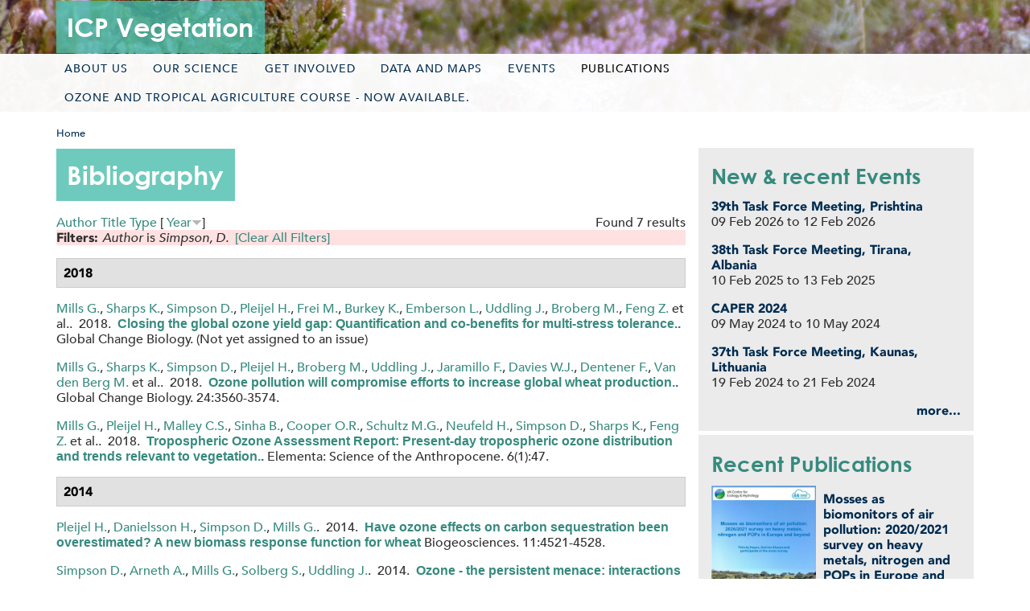

--- FILE ---
content_type: text/html; charset=utf-8
request_url: https://icpvegetation.ceh.ac.uk/biblio?f%5Bauthor%5D=117&s=year&o=desc
body_size: 11603
content:
<!DOCTYPE html>

<head>
    <meta charset="utf-8" />
<link href="https://icpvegetation.ceh.ac.uk/sites/all/themes/ceh/images/iphone-retina-120x120.png" rel="apple-touch-icon" sizes="120x120" />
<link href="https://icpvegetation.ceh.ac.uk/sites/all/themes/ceh/images/ipad-retina-152x152.png" rel="apple-touch-icon" sizes="152x152" />
<link href="https://icpvegetation.ceh.ac.uk/sites/all/themes/ceh/images/ipad-standard-76x76.png" rel="apple-touch-icon" sizes="76x76" />
<link href="https://icpvegetation.ceh.ac.uk/sites/all/themes/ceh/images/default-60x60.png" rel="apple-touch-icon" />
<link href="https://icpvegetation.ceh.ac.uk/sites/all/themes/ceh/images/default-60x60.png" rel="shortcut icon" />
<meta name="Generator" content="Drupal 7 (http://drupal.org)" />
<link rel="shortcut icon" href="https://icpvegetation.ceh.ac.uk/sites/default/files/favicon_0.ico" type="image/vnd.microsoft.icon" />
<!--[if lt IE 8]><script src="https://icpvegetation.ceh.ac.uk/sites/all/themes/ceh/scripts/ie_search_placeholder.js" />
</script><![endif]--><meta name="viewport" content="width=device-width, initial-scale=1.0, user-scalable=yes" />
<meta name="MobileOptimized" content="width" />
<meta name="HandheldFriendly" content="1" />
<meta name="apple-mobile-web-app-capable" content="yes" />

    <meta name="robots" content="index, follow">
    <meta name="description" content="">

    <link rel="icon" sizes="192x192" href="/sites/all/themes/ceh/images/fav-logo192.png">

    <link rel="apple-touch-icon" href="/sites/all/themes/ceh/images/fav-logo34.png" />
    <link rel="apple-touch-icon" sizes="76x76" href="fav-logo76.png">
    <link rel="apple-touch-icon" sizes="120x120" href="/sites/all/themes/ceh/images/fav-logo120.png">
    <link rel="apple-touch-icon" sizes="152x152" href="/sites/all/themes/ceh/images/fav-logo152.png">

<!-- // twitter:cards - can be used in conjunction with og meta tags // -->
    <meta name="twitter:card" content="summary">
    <meta name="twitter:site" content="@CEHScienceNews">
    <meta name="twitter:creator" content="@CEHScienceNews">

    <title>Bibliography | ICP Vegetation</title>

    <link type="text/css" rel="stylesheet" href="https://icpvegetation.ceh.ac.uk/sites/default/files/css/css_xE-rWrJf-fncB6ztZfd2huxqgxu4WO-qwma6Xer30m4.css" media="all" />
<link type="text/css" rel="stylesheet" href="https://icpvegetation.ceh.ac.uk/sites/default/files/css/css_AjIzxAUeugzid_wZHKwPYH0Y26c-5ZZbttMIxS9nhw0.css" media="all" />
<link type="text/css" rel="stylesheet" href="https://icpvegetation.ceh.ac.uk/sites/default/files/css/css_txxkCuqcenCBfaaAlilBOBAx4MjUuKuz6Ok5kZAwc-8.css" media="all" />
<link type="text/css" rel="stylesheet" href="https://icpvegetation.ceh.ac.uk/sites/default/files/css/css_Td87Z1b0EClTh_IdRfuHvFzObsFeCIgN8h6AfTLFb6A.css" media="screen" />
<link type="text/css" rel="stylesheet" href="https://icpvegetation.ceh.ac.uk/sites/default/files/css/css_yMpRlA0e-HyebQtOE-lkxtrA5gNFa8qJtpZy9Texkro.css" media="all" />
<link type="text/css" rel="stylesheet" href="https://icpvegetation.ceh.ac.uk/sites/default/files/css/css_-VEYDlLQXmiivwoC8nKhPiBN6H7L3Gyd1DLccR9S-Fs.css" media="only screen" />
<link type="text/css" rel="stylesheet" href="https://icpvegetation.ceh.ac.uk/sites/default/files/css/css_wEPVrHA3FYwtLTgMvCWIbSVCF7Mfcp468nyOJyh5RBQ.css" media="screen" />
<link type="text/css" rel="stylesheet" href="https://icpvegetation.ceh.ac.uk/sites/default/files/css/css_PfVcI3m-0_JgDIk7p9vK4aicXw0kqHYlepHyZ3SBHJA.css" media="all" />
<link type="text/css" rel="stylesheet" href="https://icpvegetation.ceh.ac.uk/sites/default/files/css/css_mb1YZ8hvJOeVQFGwHrYWTEHxJMXeyuyzjVv1kjLkXfc.css" media="only screen" />
<link type="text/css" rel="stylesheet" href="https://icpvegetation.ceh.ac.uk/sites/default/files/css/css_8Kwy1C2tcJyqhfiAnJ8OqWfv4w-cBdS_0FJwDhNiKXk.css" media="screen" />

<!--[if lt IE 8]>
<link type="text/css" rel="stylesheet" href="https://icpvegetation.ceh.ac.uk/sites/default/files/css/css_reur1-RX9x2uqDVEJYGn_wdONfl7b1-HQiSiY8o5w3U.css" media="screen" />
<![endif]-->

<!--[if (lt IE 9)&(!IEMobile 7)]>
<link type="text/css" rel="stylesheet" href="https://icpvegetation.ceh.ac.uk/sites/default/files/css/css_eUKo0O-RTKIP-hZJq_apWFV27zo0gTZqyJYlsnh6nTQ.css" media="screen" />
<![endif]-->

<!--[if (gt IE 8)]>
<link type="text/css" rel="stylesheet" href="https://icpvegetation.ceh.ac.uk/sites/default/files/css/css_E9qKhwIE-Sd-ZEX5Q09rsi-ZjLE9GetRq0rRpojtPYE.css" media="screen" />
<![endif]-->
    <script type="text/javascript" src="https://icpvegetation.ceh.ac.uk/sites/default/files/js/js_Pt6OpwTd6jcHLRIjrE-eSPLWMxWDkcyYrPTIrXDSON0.js"></script>
<script type="text/javascript">
<!--//--><![CDATA[//><!--
document.createElement( "picture" );
//--><!]]>
</script>
<script type="text/javascript" src="https://icpvegetation.ceh.ac.uk/sites/default/files/js/js_R9UbiVw2xuTUI0GZoaqMDOdX0lrZtgX-ono8RVOUEVc.js"></script>
<script type="text/javascript" src="https://icpvegetation.ceh.ac.uk/sites/default/files/js/js_70-nJzOQIrJSbNcK4Sn5KpkjPPljkl93SzkB5-v5Nao.js"></script>
<script type="text/javascript" src="https://www.googletagmanager.com/gtag/js?id=G-C7VFK7X4ZS"></script>
<script type="text/javascript">
<!--//--><![CDATA[//><!--
window.dataLayer = window.dataLayer || [];function gtag(){dataLayer.push(arguments)};gtag("js", new Date());gtag("set", "developer_id.dMDhkMT", true);gtag("config", "G-C7VFK7X4ZS", {"groups":"default","anonymize_ip":true});
//--><!]]>
</script>
<script type="text/javascript" src="https://icpvegetation.ceh.ac.uk/sites/default/files/js/js_E7Z73-FQofGCzzB2NSN8d4UyAI2dVpkhWETgNXmOJoc.js"></script>
<script type="text/javascript" src="https://icpvegetation.ceh.ac.uk/sites/default/files/js/js_GG8Np2K8P8ML21uNHvS6_LDp3zmcTTO2tfaVRup4RkY.js"></script>
<script type="text/javascript" src="https://icpvegetation.ceh.ac.uk/sites/default/files/js/js_XmvUu_ZnQcG07GKj5KpNBDEIOYoZOKv33WULuVNe7RY.js"></script>
<script type="text/javascript">
<!--//--><![CDATA[//><!--
jQuery.extend(Drupal.settings, {"basePath":"\/","pathPrefix":"","setHasJsCookie":0,"ajaxPageState":{"theme":"ceh","theme_token":"GK843XPv14ktJ0zwAGEmzBA0xXgZYNmXD2uBLtc6nog","js":{"sites\/all\/modules\/picture\/picturefill2\/picturefill.min.js":1,"sites\/all\/modules\/picture\/picture.min.js":1,"sites\/all\/modules\/flexslider\/assets\/js\/flexslider.load.js":1,"sites\/all\/modules\/jquery_update\/replace\/jquery\/1.12\/jquery.min.js":1,"misc\/jquery-extend-3.4.0.js":1,"misc\/jquery-html-prefilter-3.5.0-backport.js":1,"misc\/jquery.once.js":1,"misc\/drupal.js":1,"sites\/all\/modules\/jquery_update\/js\/jquery_browser.js":1,"0":1,"sites\/all\/modules\/admin_menu\/admin_devel\/admin_devel.js":1,"sites\/all\/libraries\/flexslider\/jquery.flexslider.js":1,"sites\/all\/modules\/google_analytics\/googleanalytics.js":1,"https:\/\/www.googletagmanager.com\/gtag\/js?id=G-C7VFK7X4ZS":1,"1":1,"sites\/all\/libraries\/superfish\/sfsmallscreen.js":1,"sites\/all\/libraries\/superfish\/jquery.hoverIntent.minified.js":1,"sites\/all\/libraries\/superfish\/sftouchscreen.js":1,"sites\/all\/libraries\/superfish\/supposition.js":1,"sites\/all\/libraries\/superfish\/superfish.js":1,"sites\/all\/modules\/superfish\/superfish.js":1,"sites\/all\/themes\/ceh\/scripts\/main.js":1,"sites\/all\/themes\/adaptivetheme\/at_core\/scripts\/outside-events.js":1,"sites\/all\/themes\/adaptivetheme\/at_core\/scripts\/menu-toggle.js":1},"css":{"modules\/system\/system.base.css":1,"modules\/system\/system.menus.css":1,"modules\/system\/system.messages.css":1,"modules\/system\/system.theme.css":1,"sites\/all\/modules\/date\/date_repeat_field\/date_repeat_field.css":1,"modules\/field\/theme\/field.css":1,"modules\/node\/node.css":1,"sites\/all\/modules\/picture\/picture_wysiwyg.css":1,"modules\/user\/user.css":1,"sites\/all\/modules\/views\/css\/views.css":1,"sites\/all\/modules\/ctools\/css\/ctools.css":1,"sites\/all\/modules\/biblio\/biblio.css":1,"sites\/all\/modules\/flexslider\/assets\/css\/flexslider_img.css":1,"sites\/all\/libraries\/flexslider\/flexslider.css":1,"sites\/all\/libraries\/superfish\/css\/superfish.css":1,"sites\/all\/libraries\/superfish\/css\/superfish-smallscreen.css":1,"sites\/all\/themes\/adaptivetheme\/at_core\/css\/at.settings.style.headings.css":1,"sites\/all\/themes\/adaptivetheme\/at_core\/css\/at.settings.style.image.css":1,"sites\/all\/themes\/adaptivetheme\/at_core\/css\/at.settings.style.floatblocks.css":1,"sites\/all\/themes\/adaptivetheme\/at_core\/css\/at.layout.css":1,"sites\/all\/themes\/ceh\/css\/global.base.css":1,"sites\/all\/themes\/ceh\/css\/global.styles.css":1,"sites\/all\/themes\/ceh\/css\/providefeedback.css":1,"sites\/all\/themes\/ceh\/color\/colors.css":1,"public:\/\/adaptivetheme\/ceh_files\/ceh.responsive.layout.css":1,"public:\/\/adaptivetheme\/ceh_files\/ceh.fonts.css":1,"public:\/\/adaptivetheme\/ceh_files\/ceh.menutoggle.css":1,"public:\/\/adaptivetheme\/ceh_files\/ceh.responsive.styles.css":1,"public:\/\/adaptivetheme\/ceh_files\/ceh.custom.css":1,"public:\/\/adaptivetheme\/ceh_files\/ceh.lt-ie8.layout.css":1,"sites\/all\/themes\/ceh\/css\/lt-ie9.css":1,"sites\/all\/themes\/ceh\/css\/gt-ie8.css":1}},"flexslider":{"optionsets":{"default":{"namespace":"flex-","selector":".slides \u003E li","easing":"swing","direction":"horizontal","reverse":false,"smoothHeight":false,"startAt":0,"animationSpeed":600,"initDelay":0,"useCSS":true,"touch":true,"video":false,"keyboard":true,"multipleKeyboard":false,"mousewheel":false,"controlsContainer":".flex-control-nav-container","sync":"","asNavFor":"","itemWidth":0,"itemMargin":0,"minItems":0,"maxItems":0,"move":0,"animation":"fade","slideshow":true,"slideshowSpeed":7000,"directionNav":true,"controlNav":true,"prevText":"Previous","nextText":"Next","pausePlay":false,"pauseText":"Pause","playText":"Play","randomize":false,"thumbCaptions":false,"thumbCaptionsBoth":false,"animationLoop":true,"pauseOnAction":true,"pauseOnHover":false,"manualControls":""}},"instances":{"reportslide":"default"}},"googleanalytics":{"account":["G-C7VFK7X4ZS"],"trackOutbound":1,"trackMailto":1,"trackDownload":1,"trackDownloadExtensions":"7z|aac|arc|arj|asf|asx|avi|bin|csv|doc(x|m)?|dot(x|m)?|exe|flv|gif|gz|gzip|hqx|jar|jpe?g|js|mp(2|3|4|e?g)|mov(ie)?|msi|msp|pdf|phps|png|ppt(x|m)?|pot(x|m)?|pps(x|m)?|ppam|sld(x|m)?|thmx|qtm?|ra(m|r)?|sea|sit|tar|tgz|torrent|txt|wav|wma|wmv|wpd|xls(x|m|b)?|xlt(x|m)|xlam|xml|z|zip"},"superfish":[{"id":"1","sf":{"delay":"600","animation":{"opacity":"show"},"speed":0,"autoArrows":false,"dropShadows":false,"disableHI":true},"plugins":{"smallscreen":{"mode":"window_width","breakpoint":480,"breakpointUnit":"px","title":"Main menu"},"supposition":true}},{"id":"2","sf":{"animation":{"opacity":"show"},"speed":"fast","autoArrows":false,"dropShadows":false},"plugins":{"touchscreen":{"mode":"useragent_predefined"},"supposition":true}}],"adaptivetheme":{"ceh":{"layout_settings":{"bigscreen":"three-col-grail","tablet_landscape":"three-col-grail","tablet_portrait":"one-col-vert","smalltouch_landscape":"one-col-vert","smalltouch_portrait":"one-col-stack"},"media_query_settings":{"bigscreen":"only screen and (min-width:1025px)","tablet_landscape":"only screen and (min-width:769px) and (max-width:1160px)","tablet_portrait":"only screen and (min-width:581px) and (max-width:768px)","smalltouch_landscape":"only screen and (min-width:321px) and (max-width:580px)","smalltouch_portrait":"only screen and (max-width:320px)"},"menu_toggle_settings":{"menu_toggle_tablet_portrait":"true","menu_toggle_tablet_landscape":"false"}}}});
//--><!]]>
</script>
    <!--[if lt IE 9]>
<script src="https://icpvegetation.ceh.ac.uk/sites/all/themes/adaptivetheme/at_core/scripts/html5.js?svlasu"></script>
<script src="https://icpvegetation.ceh.ac.uk/sites/all/themes/adaptivetheme/at_core/scripts/respond.js?svlasu"></script>
<![endif]-->
</head>

<!--[if lt IE 7]><html class="lt-ie9 lt-ie8 lt-ie7" lang="en" dir="ltr"><![endif]-->
<!--[if IE 7]><html class="lt-ie9 lt-ie8" lang="en" dir="ltr"><![endif]-->
<!--[if IE 8]><html class="lt-ie9" lang="en" dir="ltr"><![endif]-->
<!--[if gt IE 8]><!--><html lang="en" dir="ltr"><!--<![endif]-->

<body class="html not-front not-logged-in one-sidebar sidebar-second page-biblio atr-7.x-3.x atv-7.x-3.2 site-name-icp-vegetation section-biblio color-scheme-custom ceh     ">
  <div id="skip-link" class="nocontent">
    <a href="#main-content" class="element-invisible element-focusable">Skip to main content</a>
  </div>
    <div id="page-wrapper">
  <div id="page" class="page snc-n snw-b sna-l sns-n ssc-n ssw-b ssa-l sss-n btc-n btw-b bta-l bts-n ntc-n ntw-b nta-l nts-n ctc-n ctw-b cta-l cts-n ptc-n ptw-b pta-l pts-n at-mt">
        <header id="header" class="clearfix" role="banner" style="background-image: url('https://icpvegetation.ceh.ac.uk/sites/default/files/banner.jpg');">
                  <!-- !Branding -->
        <div id="branding" class="branding-elements clearfix container">

          
            <!-- !Site name and Slogan -->
            <div class="h-group" id="name-and-slogan">

                              <h1 id="site-name"><a href="/" title="Home page">ICP Vegetation</a></h1>
              
              
            </div>
          
        </div>

                    <div id="menu-bar" class="nav clearfix"><span class="menu-btn"><span class="fa fa-bars"></span> menu</span><nav id="block-superfish-1" class="block block-superfish no-title menu-wrapper menu-bar-wrapper clearfix odd first last block-count-1 block-region-menu-bar block-1" >  
  
  <ul  id="superfish-1" class="menu sf-menu sf-main-menu sf-horizontal sf-style-none top-menu"><li id="menu-635-1" class="sf-depth-1 menuparent"><a href="/about-us" class="sf-depth-1 menuparent">About us</a><ul><li id="menu-922-1" class="sf-depth-2 sf-no-children"><a href="/about-us/aims" class="sf-depth-2">Aims</a></li><li id="menu-923-1" class="sf-depth-2 sf-no-children"><a href="/about-us/coordination" class="sf-depth-2">Coordination</a></li><li id="menu-924-1" class="sf-depth-2 sf-no-children"><a href="/about-us/participation" class="sf-depth-2">Participation</a></li></ul></li><li id="menu-636-1" class="sf-depth-1 menuparent"><a href="/our-science" class="sf-depth-1 menuparent">Our science</a><ul><li id="menu-655-1" class="sf-depth-2 sf-no-children"><a href="/our-science/ozone" class="sf-depth-2">Ozone</a></li><li id="menu-656-1" class="sf-depth-2 sf-no-children"><a href="/our-science/heavy-metals" class="sf-depth-2">Heavy Metals</a></li><li id="menu-657-1" class="sf-depth-2 sf-no-children"><a href="/our-science/nitrogen" class="sf-depth-2">Nitrogen</a></li><li id="menu-658-1" class="sf-depth-2 sf-no-children"><a href="/our-science/pops" class="sf-depth-2">POPs</a></li></ul></li><li id="menu-637-1" class="sf-depth-1 menuparent"><a href="/get-involved" class="sf-depth-1 menuparent">Get involved</a><ul><li id="menu-205-1" class="sf-depth-2 menuparent"><a href="/get-involved/ozone-injury" class="sf-depth-2 menuparent">Ozone injury</a><ul><li id="menu-246-1" class="sf-depth-3 menuparent"><a href="/get-involved/ozone-injury/about" class="sf-depth-3 menuparent">About</a><ul><li id="menu-455-1" class="sf-depth-4 sf-no-children"><a href="/get-involved/ozone-injury/about/symptoms" class="sf-depth-4">Symptoms</a></li><li id="menu-456-1" class="sf-depth-4 sf-no-children"><a href="/get-involved/ozone-injury/about/other-causes-damage" class="sf-depth-4">Other causes of damage</a></li><li id="menu-457-1" class="sf-depth-4 sf-no-children"><a href="/get-involved/ozone-injury/about/examples-crops" class="sf-depth-4">Examples in crops</a></li><li id="menu-458-1" class="sf-depth-4 sf-no-children"><a href="/get-involved/ozone-injury/about/examples-trees" class="sf-depth-4">Examples in trees</a></li><li id="menu-459-1" class="sf-depth-4 sf-no-children"><a href="/get-involved/ozone-injury/about/examples-grassland" class="sf-depth-4">Examples in grassland</a></li><li id="menu-460-1" class="sf-depth-4 sf-no-children"><a href="/get-involved/ozone-injury/about/examples-heathland" class="sf-depth-4">Examples in heathland</a></li><li id="menu-466-1" class="sf-depth-4 sf-no-children"><a href="/get-involved/ozone-injury/about/air-quality-websites" class="sf-depth-4">Air quality websites</a></li></ul></li><li id="menu-1252-1" class="sf-depth-3 sf-no-children"><a href="/get-involved/ozone-injury/record" class="sf-depth-3">Record</a></li></ul></li><li id="menu-904-1" class="sf-depth-2 menuparent"><a href="/get-involved/manuals" class="sf-depth-2 menuparent">Manuals</a><ul><li id="menu-773-1" class="sf-depth-3 sf-no-children"><a href="/get-involved/manuals/mapping-manual" class="sf-depth-3">Mapping Manual</a></li><li id="menu-777-1" class="sf-depth-3 sf-no-children"><a href="/get-involved/manuals/moss-survey" class="sf-depth-3">Moss survey protocol</a></li><li id="menu-778-1" class="sf-depth-3 sf-no-children"><a href="/get-involved/manuals/ozone-monitoring-protocols" class="sf-depth-3">Ozone monitoring protocols</a></li></ul></li><li id="menu-779-1" class="sf-depth-2 sf-no-children"><a href="/get-involved/outreach" class="sf-depth-2">Outreach</a></li></ul></li><li id="menu-638-1" class="sf-depth-1 menuparent"><a href="/data-and-maps" class="sf-depth-1 menuparent">Data and maps</a><ul><li id="menu-905-1" class="sf-depth-2 sf-no-children"><a href="/data-and-maps/data" class="sf-depth-2">Data</a></li><li id="menu-906-1" class="sf-depth-2 sf-no-children"><a href="/data-and-maps/maps" class="sf-depth-2">Maps</a></li></ul></li><li id="menu-711-1" class="sf-depth-1 sf-no-children"><a href="/news-and-events" class="sf-depth-1">Events</a></li><li id="menu-640-1" class="active-trail sf-depth-1 menuparent"><a href="/biblio" title="" class="sf-depth-1 menuparent active">Publications</a><ul><li id="menu-780-1" class="sf-depth-2 sf-no-children"><a href="/publications/annual" title="" class="sf-depth-2">Annual Reports</a></li><li id="menu-783-1" class="sf-depth-2 sf-no-children"><a href="/publications/clrtap" title="" class="sf-depth-2">CLRTAP Reports</a></li><li id="menu-782-1" class="sf-depth-2 sf-no-children"><a href="/publications/thematic" title="" class="sf-depth-2">Thematic Reports</a></li><li id="menu-1269-1" class="sf-depth-2 sf-no-children"><a href="/publications/journalarticles" title="" class="sf-depth-2">Journal articles</a></li><li id="menu-1404-1" class="sf-depth-2 sf-no-children"><a href="/publications/factsheet" title="" class="sf-depth-2">Factsheets</a></li><li id="menu-1410-1" class="sf-depth-2 sf-no-children"><a href="/translatedfactsheets" class="sf-depth-2">Translated sheets</a></li></ul></li><li id="menu-1408-1" class="sf-depth-1 sf-no-children"><a href="/ozone-and-tropical-agriculture-course-now-available" title="Ozone and tropical agriculture course - now available." class="sf-depth-1">Ozone and tropical agriculture course - now available.</a></li></ul>
  </nav></div>        
      
      <!-- !Header Region -->
      
    </header>

    <!-- !Leaderboard Region -->
    
    <!-- !Navigation -->
            
    <!-- !Messages and Help -->
        
    <!-- !Secondary Content Region -->
    
    <div id="columns" class="columns clearfix container">

        <!-- !Breadcrumbs -->
        <div id="breadcrumb" class="clearfix"><nav class="breadcrumb-wrapper clearfix" role="navigation" aria-labelledby="breadcrumb-label"><h2 id="breadcrumb-label" class="element-invisible">You are here</h2><ol id="crumbs" class="clearfix"><li class="crumb crumb-first"><a href="/">Home</a></li></ol></nav></div>
      <main id="content-column" class="content-column" role="main">
        <div class="content-inner">

          <!-- !Highlighted region -->
          
          <section id="main-content">

            
            <!-- !Main Content Header -->
                          <header id="main-content-header" class="clearfix">

                                  <h1 id="page-title">
                    Bibliography                  </h1>
                
                
              </header>
            
            <!-- !Main Content -->
              <div id="content" class="region">

                                                  
                                  <div class="region region-content"><div id="block-system-main" class="block block-system no-title odd first last block-count-2 block-region-content block-main" >  
  
  <div id="biblio-header" class="clear-block"><div class="biblio-export">Found 7 results</div> <a href="/biblio?f%5Bauthor%5D=117&amp;s=author&amp;o=asc" title="Click a second time to reverse the sort order" class="active">Author</a>  <a href="/biblio?f%5Bauthor%5D=117&amp;s=title&amp;o=asc" title="Click a second time to reverse the sort order" class="active">Title</a>  <a href="/biblio?f%5Bauthor%5D=117&amp;s=type&amp;o=asc" title="Click a second time to reverse the sort order" class="active">Type</a>  [ <a href="/biblio?f%5Bauthor%5D=117&amp;s=year&amp;o=asc" title="Click a second time to reverse the sort order" class="active active">Year</a><img class="image-style-none" src="https://icpvegetation.ceh.ac.uk/sites/all/modules/biblio/misc/arrow-asc.png" alt="(Asc)" />] <div class="biblio-filter-status"><div class="biblio-current-filters"><b>Filters: </b><em class="placeholder">Author</em> is <em class="placeholder">Simpson, D.</em>&nbsp;&nbsp;<a href="/biblio/filter/clear?s=year&amp;o=desc">[Clear All Filters]</a></div></div></div><div class="biblio-category-section"><div class="biblio-separator-bar">2018</div><div class="biblio-entry"><span class="biblio-authors"><a href="/biblio?f%5Bauthor%5D=4&amp;s=year&amp;o=desc" rel="nofollow" class="active">Mills G.</a>, <a href="/biblio?f%5Bauthor%5D=74&amp;s=year&amp;o=desc" rel="nofollow" class="active">Sharps K.</a>, <a href="/biblio?f%5Bauthor%5D=117&amp;s=year&amp;o=desc" rel="nofollow" class="active">Simpson D.</a>, <a href="/biblio?f%5Bauthor%5D=96&amp;s=year&amp;o=desc" rel="nofollow" class="active">Pleijel H.</a>, <a href="/biblio?f%5Bauthor%5D=189&amp;s=year&amp;o=desc" rel="nofollow" class="active">Frei M.</a>, <a href="/biblio?f%5Bauthor%5D=190&amp;s=year&amp;o=desc" rel="nofollow" class="active">Burkey K.</a>, <a href="/biblio?f%5Bauthor%5D=97&amp;s=year&amp;o=desc" rel="nofollow" class="active">Emberson L.</a>, <a href="/biblio?f%5Bauthor%5D=137&amp;s=year&amp;o=desc" rel="nofollow" class="active">Uddling J.</a>, <a href="/biblio?f%5Bauthor%5D=191&amp;s=year&amp;o=desc" rel="nofollow" class="active">Broberg M.</a>, <a href="/biblio?f%5Bauthor%5D=192&amp;s=year&amp;o=desc" rel="nofollow" class="active">Feng Z.</a> et al.</span>.&nbsp; 
2018.&nbsp;&nbsp;<span class="biblio-title"><a href="/closing-global-ozone-yield-gap-quantification-and-co-benefits-multi-stress-tolerance">Closing the global ozone yield gap: Quantification and co-benefits for multi-stress tolerance.</a>. </span>Global Change Biology. (Not yet assigned to an issue)<span class="Z3988" title="ctx_ver=Z39.88-2004&amp;rft_val_fmt=info%3Aofi%2Ffmt%3Akev%3Amtx%3Ajournal&amp;rft.atitle=Closing+the+global+ozone+yield+gap%3A+Quantification+and+co-benefits+for+multi-stress+tolerance.&amp;rft.title=Global+Change+Biology&amp;rft.date=2018&amp;rft.issue=Not+yet+assigned+to+an+issue&amp;rft.aulast=Mills&amp;rft.aufirst=G.&amp;rft.au=Sharps%2C+K.&amp;rft.au=Simpson%2C+D.&amp;rft.au=Pleijel%2C+H.&amp;rft.au=Frei%2C+M.&amp;rft.au=Burkey%2C+K.&amp;rft.au=Emberson%2C+L.&amp;rft.au=Uddling%2C+J.&amp;rft.au=Broberg%2C+M.&amp;rft.au=Feng%2C+Z.&amp;rft.au=Kobayashi%2C+K.&amp;rft.au=Agrawal%2C+M.&amp;rft_id=info%3Adoi%2Fhttps%3A%2F%2Fdoi.org%2F10.1111%2Fgcb.14381"></span></div><div class="biblio-entry"><span class="biblio-authors"><a href="/biblio?f%5Bauthor%5D=4&amp;s=year&amp;o=desc" rel="nofollow" class="active">Mills G.</a>, <a href="/biblio?f%5Bauthor%5D=74&amp;s=year&amp;o=desc" rel="nofollow" class="active">Sharps K.</a>, <a href="/biblio?f%5Bauthor%5D=117&amp;s=year&amp;o=desc" rel="nofollow" class="active">Simpson D.</a>, <a href="/biblio?f%5Bauthor%5D=96&amp;s=year&amp;o=desc" rel="nofollow" class="active">Pleijel H.</a>, <a href="/biblio?f%5Bauthor%5D=191&amp;s=year&amp;o=desc" rel="nofollow" class="active">Broberg M.</a>, <a href="/biblio?f%5Bauthor%5D=137&amp;s=year&amp;o=desc" rel="nofollow" class="active">Uddling J.</a>, <a href="/biblio?f%5Bauthor%5D=202&amp;s=year&amp;o=desc" rel="nofollow" class="active">Jaramillo F.</a>, <a href="/biblio?f%5Bauthor%5D=203&amp;s=year&amp;o=desc" rel="nofollow" class="active">Davies W.J.</a>, <a href="/biblio?f%5Bauthor%5D=123&amp;s=year&amp;o=desc" rel="nofollow" class="active">Dentener F.</a>, <a href="/biblio?f%5Bauthor%5D=204&amp;s=year&amp;o=desc" rel="nofollow" class="active">Van den Berg M.</a> et al.</span>.&nbsp; 
2018.&nbsp;&nbsp;<span class="biblio-title"><a href="/ozone-pollution-will-compromise-efforts-increase-global-wheat-production">Ozone pollution will compromise efforts to increase global wheat production.</a>. </span>Global Change Biology. 24:3560-3574.<span class="Z3988" title="ctx_ver=Z39.88-2004&amp;rft_val_fmt=info%3Aofi%2Ffmt%3Akev%3Amtx%3Ajournal&amp;rft.atitle=Ozone+pollution+will+compromise+efforts+to+increase+global+wheat+production.&amp;rft.title=Global+Change+Biology&amp;rft.date=2018&amp;rft.volume=24&amp;rft.spage=3560&amp;rft.epage=3574&amp;rft.aulast=Mills&amp;rft.aufirst=G.&amp;rft.au=Sharps%2C+K.&amp;rft.au=Simpson%2C+D.&amp;rft.au=Pleijel%2C+H.&amp;rft.au=Broberg%2C+M.&amp;rft.au=Uddling%2C+J.&amp;rft.au=Jaramillo%2C+F.&amp;rft.au=Davies%2C+W.J.&amp;rft.au=Dentener%2C+F.&amp;rft.au=Van+den+Berg%2C+M.&amp;rft.au=Agrawal%2C+M.&amp;rft.au=Agrawal%2C+S.B.&amp;rft.au=Ainsworth%2C+E.A.&amp;rft.au=Buker%2C+P.&amp;rft.au=Emberson%2C+L.&amp;rft.au=Feng%2C+Z.&amp;rft.au=Harmens%2C+H.&amp;rft.au=Hayes%2C+F.&amp;rft.au=Kobayashi%2C+K.&amp;rft.au=Paoletti%2C+E.&amp;rft.au=van+Dingenen%2C+R.&amp;rft_id=info%3Adoi%2Fhttps%3A%2F%2Fdoi.org%2F10.1111%2Fgcb.14157"></span></div><div class="biblio-entry"><span class="biblio-authors"><a href="/biblio?f%5Bauthor%5D=4&amp;s=year&amp;o=desc" rel="nofollow" class="active">Mills G.</a>, <a href="/biblio?f%5Bauthor%5D=96&amp;s=year&amp;o=desc" rel="nofollow" class="active">Pleijel H.</a>, <a href="/biblio?f%5Bauthor%5D=193&amp;s=year&amp;o=desc" rel="nofollow" class="active">Malley C.S.</a>, <a href="/biblio?f%5Bauthor%5D=194&amp;s=year&amp;o=desc" rel="nofollow" class="active">Sinha B.</a>, <a href="/biblio?f%5Bauthor%5D=195&amp;s=year&amp;o=desc" rel="nofollow" class="active">Cooper O.R.</a>, <a href="/biblio?f%5Bauthor%5D=196&amp;s=year&amp;o=desc" rel="nofollow" class="active">Schultz M.G.</a>, <a href="/biblio?f%5Bauthor%5D=197&amp;s=year&amp;o=desc" rel="nofollow" class="active">Neufeld H.</a>, <a href="/biblio?f%5Bauthor%5D=117&amp;s=year&amp;o=desc" rel="nofollow" class="active">Simpson D.</a>, <a href="/biblio?f%5Bauthor%5D=74&amp;s=year&amp;o=desc" rel="nofollow" class="active">Sharps K.</a>, <a href="/biblio?f%5Bauthor%5D=192&amp;s=year&amp;o=desc" rel="nofollow" class="active">Feng Z.</a> et al.</span>.&nbsp; 
2018.&nbsp;&nbsp;<span class="biblio-title"><a href="/tropospheric-ozone-assessment-report-present-day-tropospheric-ozone-distribution-and-trends-relevant">Tropospheric Ozone Assessment Report: Present-day tropospheric ozone distribution and trends relevant to vegetation.</a>. </span>Elementa: Science of the Anthropocene. 6(1):47.<span class="Z3988" title="ctx_ver=Z39.88-2004&amp;rft_val_fmt=info%3Aofi%2Ffmt%3Akev%3Amtx%3Ajournal&amp;rft.atitle=Tropospheric+Ozone+Assessment+Report%3A+Present-day+tropospheric+ozone+distribution+and+trends+relevant+to+vegetation.&amp;rft.title=Elementa%3A+Science+of+the+Anthropocene&amp;rft.date=2018&amp;rft.volume=6&amp;rft.issue=1&amp;rft.spage=47&amp;rft.aulast=Mills&amp;rft.aufirst=G.&amp;rft.au=Pleijel%2C+H.&amp;rft.au=Malley%2C+C.S.&amp;rft.au=Sinha%2C+B.&amp;rft.au=Cooper%2C+O.R.&amp;rft.au=Schultz%2C+M.G.&amp;rft.au=Neufeld%2C+H.&amp;rft.au=Simpson%2C+D.&amp;rft.au=Sharps%2C+K.&amp;rft.au=Feng%2C+Z.&amp;rft.au=Gerosa%2C+G.&amp;rft.au=Harmens%2C+H.&amp;rft.au=Kobayashi%2C+K.&amp;rft.au=Saxena%2C+P.&amp;rft.au=Paoletti%2C+E.&amp;rft.au=Sinha%2C+V.&amp;rft.au=Xu%2C+X.&amp;rft_id=info%3Adoi%2Fhttp%3A%2F%2Fdoi.org%2F10.1525%2Felementa.302"></span></div></div><div class="biblio-category-section"><div class="biblio-separator-bar">2014</div><div class="biblio-entry"><span class="biblio-authors"><a href="/biblio?f%5Bauthor%5D=96&amp;s=year&amp;o=desc" rel="nofollow" class="active">Pleijel H.</a>, <a href="/biblio?f%5Bauthor%5D=88&amp;s=year&amp;o=desc" rel="nofollow" class="active">Danielsson H.</a>, <a href="/biblio?f%5Bauthor%5D=117&amp;s=year&amp;o=desc" rel="nofollow" class="active">Simpson D.</a>, <a href="/biblio?f%5Bauthor%5D=4&amp;s=year&amp;o=desc" rel="nofollow" class="active">Mills G.</a></span>.&nbsp; 
2014.&nbsp;&nbsp;<span class="biblio-title"><a href="/have-ozone-effects-carbon-sequestration-been-overestimated-new-biomass-response-function-wheat">Have ozone effects on carbon sequestration been overestimated? A new biomass response function for wheat</a> </span>Biogeosciences. 11:4521-4528.<span class="Z3988" title="ctx_ver=Z39.88-2004&amp;rft_val_fmt=info%3Aofi%2Ffmt%3Akev%3Amtx%3Ajournal&amp;rft.atitle=Have+ozone+effects+on+carbon+sequestration+been+overestimated%3F+A+new+biomass+response+function+for+wheat&amp;rft.title=Biogeosciences&amp;rft.stitle=BiogeosciencesBiogeosciences&amp;rft.isbn=1726-4170&amp;rft.date=2014&amp;rft.volume=11&amp;rft.spage=4521&amp;rft.epage=4528&amp;rft.aulast=Pleijel&amp;rft.aufirst=H.&amp;rft.au=Danielsson%2C+H.&amp;rft.au=Simpson%2C+D.&amp;rft.au=Mills%2C+G."></span></div><div class="biblio-entry"><span class="biblio-authors"><a href="/biblio?f%5Bauthor%5D=117&amp;s=year&amp;o=desc" rel="nofollow" class="active">Simpson D.</a>, <a href="/biblio?f%5Bauthor%5D=135&amp;s=year&amp;o=desc" rel="nofollow" class="active">Arneth A.</a>, <a href="/biblio?f%5Bauthor%5D=4&amp;s=year&amp;o=desc" rel="nofollow" class="active">Mills G.</a>, <a href="/biblio?f%5Bauthor%5D=136&amp;s=year&amp;o=desc" rel="nofollow" class="active">Solberg S.</a>, <a href="/biblio?f%5Bauthor%5D=137&amp;s=year&amp;o=desc" rel="nofollow" class="active">Uddling J.</a></span>.&nbsp; 
2014.&nbsp;&nbsp;<span class="biblio-title"><a href="/ozone-persistent-menace-interactions-n-cycle-and-climate-change">Ozone - the persistent menace: interactions with the N cycle and climate change</a>. </span>Current Opinion in Environmental Sustainability. 9-10:9-19.<span class="Z3988" title="ctx_ver=Z39.88-2004&amp;rft_val_fmt=info%3Aofi%2Ffmt%3Akev%3Amtx%3Ajournal&amp;rft.atitle=Ozone+-+the+persistent+menace%3A+interactions+with+the+N+cycle+and+climate+change&amp;rft.title=Current+Opinion+in+Environmental+Sustainability&amp;rft.date=2014&amp;rft.volume=9-10&amp;rft.spage=9&amp;rft.epage=19&amp;rft.aulast=Simpson&amp;rft.aufirst=D.&amp;rft.au=Arneth%2C+A.&amp;rft.au=Mills%2C+G.&amp;rft.au=Solberg%2C+S.&amp;rft.au=Uddling%2C+J."></span></div></div><div class="biblio-category-section"><div class="biblio-separator-bar">2011</div><div class="biblio-entry"><span class="biblio-authors"><a href="/biblio?f%5Bauthor%5D=4&amp;s=year&amp;o=desc" rel="nofollow" class="active">Mills G.</a>, <a href="/biblio?f%5Bauthor%5D=93&amp;s=year&amp;o=desc" rel="nofollow" class="active">Hayes F.</a>, <a href="/biblio?f%5Bauthor%5D=117&amp;s=year&amp;o=desc" rel="nofollow" class="active">Simpson D.</a>, <a href="/biblio?f%5Bauthor%5D=97&amp;s=year&amp;o=desc" rel="nofollow" class="active">Emberson L.</a>, <a href="/biblio?f%5Bauthor%5D=118&amp;s=year&amp;o=desc" rel="nofollow" class="active">Norris D.</a>, <a href="/biblio?f%5Bauthor%5D=1&amp;s=year&amp;o=desc" rel="nofollow" class="active">Harmens H.</a>, <a href="/biblio?f%5Bauthor%5D=95&amp;s=year&amp;o=desc" rel="nofollow" class="active">Buker P.</a></span>.&nbsp; 
2011.&nbsp;&nbsp;<span class="biblio-title"><a href="/evidence-widespread-effects-ozone-crops-and-semi-natural-vegetation-europe-1990-2006-relation-aot40">Evidence of widespread effects of ozone on crops and (semi-)natural vegetation in Europe (1990-2006) in relation to AOT40-and flux-based risk maps</a>. </span>Global Change Biology. 17:592-613.<span class="Z3988" title="ctx_ver=Z39.88-2004&amp;rft_val_fmt=info%3Aofi%2Ffmt%3Akev%3Amtx%3Ajournal&amp;rft.atitle=Evidence+of+widespread+effects+of+ozone+on+crops+and+%28semi-%29natural+vegetation+in+Europe+%281990-2006%29+in+relation+to+AOT40-and+flux-based+risk+maps&amp;rft.title=Global+Change+Biology&amp;rft.stitle=Global+Change+BiolGlobal+Change+Biol&amp;rft.isbn=1354-1013&amp;rft.date=2011&amp;rft.volume=17&amp;rft.spage=592&amp;rft.epage=613&amp;rft.aulast=Mills&amp;rft.aufirst=G.&amp;rft.au=Hayes%2C+F.&amp;rft.au=Simpson%2C+D.&amp;rft.au=Emberson%2C+L.&amp;rft.au=Norris%2C+D.&amp;rft.au=Harmens%2C+H.&amp;rft.au=Buker%2C+P."></span></div><div class="biblio-entry"><span class="biblio-authors"><a href="/biblio?f%5Bauthor%5D=4&amp;s=year&amp;o=desc" rel="nofollow" class="active">Mills G.</a>, <a href="/biblio?f%5Bauthor%5D=96&amp;s=year&amp;o=desc" rel="nofollow" class="active">Pleijel H.</a>, <a href="/biblio?f%5Bauthor%5D=126&amp;s=year&amp;o=desc" rel="nofollow" class="active">Braun S.</a>, <a href="/biblio?f%5Bauthor%5D=95&amp;s=year&amp;o=desc" rel="nofollow" class="active">Buker P.</a>, <a href="/biblio?f%5Bauthor%5D=102&amp;s=year&amp;o=desc" rel="nofollow" class="active">Bermejo V.</a>, <a href="/biblio?f%5Bauthor%5D=127&amp;s=year&amp;o=desc" rel="nofollow" class="active">Calvo E.</a>, <a href="/biblio?f%5Bauthor%5D=88&amp;s=year&amp;o=desc" rel="nofollow" class="active">Danielsson H.</a>, <a href="/biblio?f%5Bauthor%5D=97&amp;s=year&amp;o=desc" rel="nofollow" class="active">Emberson L.</a>, <a href="/biblio?f%5Bauthor%5D=128&amp;s=year&amp;o=desc" rel="nofollow" class="active">Fernandez I.G</a>, <a href="/biblio?f%5Bauthor%5D=129&amp;s=year&amp;o=desc" rel="nofollow" class="active">Grunhage L.</a> et al.</span>.&nbsp; 
2011.&nbsp;&nbsp;<span class="biblio-title"><a href="/new-stomatal-flux-based-critical-levels-ozone-effects-vegetation">New stomatal flux-based critical levels for ozone effects on vegetation</a>. </span>Atmospheric Environment. 45:5064-5068.<span class="Z3988" title="ctx_ver=Z39.88-2004&amp;rft_val_fmt=info%3Aofi%2Ffmt%3Akev%3Amtx%3Ajournal&amp;rft.atitle=New+stomatal+flux-based+critical+levels+for+ozone+effects+on+vegetation&amp;rft.title=Atmospheric+Environment&amp;rft.stitle=Atmos+EnvironAtmos+Environ&amp;rft.isbn=1352-2310&amp;rft.date=2011&amp;rft.volume=45&amp;rft.spage=5064&amp;rft.epage=5068&amp;rft.aulast=Mills&amp;rft.aufirst=G.&amp;rft.au=Pleijel%2C+H.&amp;rft.au=Braun%2C+S.&amp;rft.au=Buker%2C+P.&amp;rft.au=Bermejo%2C+V.&amp;rft.au=Calvo%2C+E.&amp;rft.au=Danielsson%2C+H.&amp;rft.au=Emberson%2C+L.&amp;rft.au=Fernandez%2C+I.&amp;rft.au=Grunhage%2C+L.&amp;rft.au=Harmens%2C+H.&amp;rft.au=Hayes%2C+F.&amp;rft.au=Karlsson%2C+P.&amp;rft.au=Simpson%2C+D."></span></div></div>
  </div></div>                
                                                  
              </div>

            <!-- !Feed Icons -->
            
            
          </section><!-- /end #main-content -->

          <!-- !Content Aside Region-->
          
        </div><!-- /end .content-inner -->
      </main><!-- /end #content-column -->

      <!-- !Sidebar Regions -->
            <div class="region region-sidebar-second sidebar"><div class="region-inner clearfix"><section id="block-views-news-and-events-block-1" class="block block-views odd first block-count-3 block-region-sidebar-second block-news-and-events-block-1" ><div class="block-inner clearfix">  
      <h2 class="block-title">New &amp; recent Events</h2>
  
  <div class="block-content content"><div class="view view-news-and-events view-id-news_and_events view-display-id-block_1 view-dom-id-50be3a65e99e7c21f137bfe77ecbc69f">
        
  
  
      <div class="view-content">
        <div class="views-row views-row-1 views-row-odd views-row-first">
      
  <div class="views-field views-field-title">        <span class="field-content"><a href="/39th-task-force-meeting-prishtina">39th Task Force Meeting, Prishtina</a></span>  </div>  
  <div class="views-field views-field-field-event-date">        <div class="field-content"><span class="date-display-range"><span class="date-display-start">09 Feb 2026</span> to <span class="date-display-end">12 Feb 2026</span></span></div>  </div>  </div>
  <div class="views-row views-row-2 views-row-even">
      
  <div class="views-field views-field-title">        <span class="field-content"><a href="/38th-task-force-meeting-tirana-albania">38th Task Force Meeting, Tirana, Albania</a></span>  </div>  
  <div class="views-field views-field-field-event-date">        <div class="field-content"><span class="date-display-range"><span class="date-display-start">10 Feb 2025</span> to <span class="date-display-end">13 Feb 2025</span></span></div>  </div>  </div>
  <div class="views-row views-row-3 views-row-odd">
      
  <div class="views-field views-field-title">        <span class="field-content"><a href="/caper-2024">CAPER 2024</a></span>  </div>  
  <div class="views-field views-field-field-event-date">        <div class="field-content"><span class="date-display-range"><span class="date-display-start">09 May 2024</span> to <span class="date-display-end">10 May 2024</span></span></div>  </div>  </div>
  <div class="views-row views-row-4 views-row-even views-row-last">
      
  <div class="views-field views-field-title">        <span class="field-content"><a href="/37th-task-force-meeting-kaunas-lithuania">37th Task Force Meeting, Kaunas, Lithuania</a></span>  </div>  
  <div class="views-field views-field-field-event-date">        <div class="field-content"><span class="date-display-range"><span class="date-display-start">19 Feb 2024</span> to <span class="date-display-end">21 Feb 2024</span></span></div>  </div>  </div>
    </div>
  
  
  
      
<div class="more-link">
  <a href="/news-and-events">
    more...  </a>
</div>
  
  
  
</div></div>
  </div></section><section id="block-views-reports-block-1" class="block block-views even last block-count-4 block-region-sidebar-second block-reports-block-1" ><div class="block-inner clearfix">  
      <h2 class="block-title">Recent Publications</h2>
  
  <div class="block-content content"><div class="view view-reports view-id-reports view-display-id-block_1 reportslide view-dom-id-7ddef9da5bb889de6f99d01673409eea">
        
  
  
      <div class="view-content">
      <div  id="reportslide" class="flexslider optionset-default">
  <ul class="slides"><li>  
  <div class="views-field views-field-field-biblio-image">        <div class="field-content"><img class="image-style-large" src="https://icpvegetation.ceh.ac.uk/sites/default/files/styles/large/public/report_moss_biomonitor.png?itok=WifNfM6W" width="346" height="480" alt="" /></div>  </div>  
  <span class="views-field views-field-title">        <span class="field-content"><a href="https://icpvegetation.ceh.ac.uk/sites/default/files/moss%20report%202020%20survey_lowresolutionforweb.pdf">Mosses as biomonitors of air pollution: 2020/2021 survey on heavy metals, nitrogen and POPs in Europe and beyond</a></span>  </span></li>
<li>  
  <div class="views-field views-field-field-biblio-image">        <div class="field-content"><img class="image-style-large" src="https://icpvegetation.ceh.ac.uk/sites/default/files/styles/large/public/NECD%202022%20reporting.jpg?itok=27PIaZVp" width="332" height="480" alt="" /></div>  </div>  
  <span class="views-field views-field-title">        <span class="field-content"><a href="">NECD Reporting 2022 – Quantifying and mapping exceedances of ozone flux-based critical levels for vegetation in the UK in 2019</a></span>  </span></li>
<li>  
  <div class="views-field views-field-field-biblio-image">        <div class="field-content"><img class="image-style-large" src="https://icpvegetation.ceh.ac.uk/sites/default/files/styles/large/public/MossesReport.PNG?itok=OhpUbg2s" width="339" height="480" alt="" /></div>  </div>  
  <span class="views-field views-field-title">        <span class="field-content"><a href="https://icpvegetation.ceh.ac.uk/sites/default/files/REPORT-Frontasyeva.pdf">Mosses as biomonitors of air pollution: 2015/2016 survey on heavy metals, nitrogen and POPs in Europe and beyond</a></span>  </span></li>
<li>  
  <div class="views-field views-field-field-biblio-image">        <div class="field-content"><img class="image-style-large" src="https://icpvegetation.ceh.ac.uk/sites/default/files/styles/large/public/Flux-based%20critcal%20loads.JPG?itok=vGBvFhyx" width="339" height="480" alt="" /></div>  </div>  
  <span class="views-field views-field-title">        <span class="field-content"><a href="https://icpvegetation.ceh.ac.uk/sites/default/files/Flux-based%20critical%20levels%20of%20ozone%20pollution%20for%20vegetation.pdf">Flux-based critical levels of ozone pollution for vegetation: Overview of new developments</a></span>  </span></li>
<li>  
  <div class="views-field views-field-field-biblio-image">        <div class="field-content"><img class="image-style-large" src="https://icpvegetation.ceh.ac.uk/sites/default/files/styles/large/public/3.Mapping%20critical%20levels%20for%20vegetation.png?itok=XDMAbBpp" width="339" height="480" alt="" /></div>  </div>  
  <span class="views-field views-field-title">        <span class="field-content"><a href="https://icpvegetation.ceh.ac.uk/sites/default/files/Chapter%203%20-%20Mapping%20critical%20levels%20for%20vegetation.pdf">Chapter 3: Mapping critical levels for vegetation</a></span>  </span></li>
</ul></div>
    </div>
  
  
  
  
      <div class="view-footer">
      <a href="biblio">For more reports and scientific papers, see publications</a>    </div>
  
  
</div></div>
  </div></section></div></div>
    </div><!-- /end #columns -->

    <!-- !Tertiary Content Region -->
    
    <!-- !Footer -->
    <div class="footer-tweets">
        <div class="container">
                            <div class="region region-footer-tweets"><div class="region-inner clearfix"><nav id="block-superfish-2" class="block block-superfish links no-title odd first last block-count-5 block-region-footer-tweets block-2" ><div class="block-inner clearfix">  
  
  <div class="block-content content clearfix"><ul  id="superfish-2" class="menu sf-menu sf-menu-footer sf-horizontal sf-style-none sf-total-items-4 sf-parent-items-0 sf-single-items-4"><li id="menu-1267-2" class="first odd sf-item-1 sf-depth-1 sf-no-children"><a href="/copyright" class="sf-depth-1">Copyright</a></li><li id="menu-1265-2" class="middle even sf-item-2 sf-depth-1 sf-no-children"><a href="/privacy" class="sf-depth-1">Privacy</a></li><li id="menu-1268-2" class="middle odd sf-item-3 sf-depth-1 sf-no-children"><a href="/contact" title="" class="sf-depth-1">Contact</a></li><li id="menu-1266-2" class="last even sf-item-4 sf-depth-1 sf-no-children"><a href="/links" class="sf-depth-1">Links</a></li></ul></div>
  </div></nav></div></div>                    </div>
    </div>
    <footer>
        <div class="container clearfix">
            <div class="three-up">
                                  
  <div class="region region-footer">
    <div class="region-inner clearfix">
      <div id="block-block-9" class="block block-block logo no-title odd first last block-count-6 block-region-footer block-9" ><div class="block-inner clearfix">  
  
  <div class="block-content content"><p><a href="https://www.ceh.ac.uk"> </a><a href="https://ceh.ac.uk" target="_blank" title="UKCEH"><img alt="UKCEH" title="UKCEH" height="70" width="260" class="media-element file-default image-style-none" data-delta="2" src="https://icpvegetation.ceh.ac.uk/sites/default/files/UKCEH-Logo_Long_Mono-White-260.png" /></a></p></div>
  </div></div>    </div>
  </div>
                
                                    <div class="region region-footer2"><div class="region-inner clearfix"><div id="block-block-8" class="block block-block logo no-title odd first last block-count-7 block-region-footer2 block-8" ><div class="block-inner clearfix">  
  
  <div class="block-content content"><p><a href="http://www.unece.org/env/lrtap/workinggroups/wge/welcome.html"><img alt="Logo of Working Group on Effects of the Convention on Long-range transboundary Air Pollution" src="/sites/default/files/WgeLogo.jpg" style="height:53px; width:336px" title="Working Group on Effects of the Convention on Long-range transboundary Air Pollution" /> </a></p>
</div>
  </div></div></div></div>                
                                    <div class="region region-footer3"><div class="region-inner clearfix"><div id="block-block-7" class="block block-block logo no-title odd first last block-count-8 block-region-footer3 block-7" ><div class="block-inner clearfix">  
  
  <div class="block-content content"><p><img alt="CleanAirLogo" height="933" width="1829" style="height: 60px; width: 118px;" class="media-element file-default image-style-none" data-delta="1" src="https://icpvegetation.ceh.ac.uk/sites/default/files/LRTAP_40%20Clean%20Air_Logo_JPEG.jpg" /></p></div>
  </div></div></div></div>                            </div>
            <div class="footer-branding">
                            </div>

            
        </div>
    </footer>
  </div>
</div>
  <script type="text/javascript" src="https://icpvegetation.ceh.ac.uk/sites/default/files/js/js_7Ukqb3ierdBEL0eowfOKzTkNu-Le97OPm-UqTS5NENU.js"></script>
<script type="text/javascript" src="https://icpvegetation.ceh.ac.uk/sites/default/files/js/js_uTpGZRbRZm_lrt5640lI88hN-6jGIe3E3hxZcagIuss.js"></script>

</body>
</html>


--- FILE ---
content_type: text/css
request_url: https://icpvegetation.ceh.ac.uk/sites/default/files/css/css_Td87Z1b0EClTh_IdRfuHvFzObsFeCIgN8h6AfTLFb6A.css
body_size: 19946
content:
.snc-uc #site-name,.ssc-uc #site-slogan,.ptc-uc #page-title,.ntc-uc .node-title,.ctc-uc .comment-title,.btc-uc .block-title{text-transform:uppercase}.snc-lc #site-name,.ssc-lc #site-slogan,.ptc-lc #page-title,.ntc-lc .node-title,.ctc-lc .comment-title,.btc-lc .block-title{text-transform:lowercase}.snc-c #site-name,.ssc-c #site-slogan,.ptc-c #page-title,.ntc-c .node-title,.ctc-c .comment-title,.btc-c .block-title{text-transform:capitalize}.snc-sc #site-name,.ssc-sc #site-slogan,.ptc-sc #page-title,.ntc-sc .node-title,.ctc-sc .comment-title,.btc-sc .block-title{text-transform:none;font-variant:small-caps}.snw-n #site-name,.ssw-n #site-slogan,.ptw-n #page-title,.ntw-n .node-title,.ctw-n .comment-title,.btw-n .block-title{font-weight:400}.snw-b #site-name,.ssw-b #site-slogan,.ptw-b #page-title,.ntw-b .node-title,.ctw-b .comment-title,.btw-b .block-title{font-weight:700}.sna-l #site-name,.ssa-l #site-slogan,.pta-l #page-title,.nta-l .node-title,.cta-l .comment-title,.bta-l .block-title{text-align:left}.sna-r #site-name,.ssa-r #site-slogan,.pta-r #page-title,.nta-r .node-title,.cta-r .comment-title,.bta-r .block-title{text-align:right}.sna-c #site-name,.ssa-c #site-slogan,.pta-c #page-title,.nta-c .node-title,.cta-c .comment-title,.bta-c .block-title{text-align:center}.sns-l #site-name,.sss-l #site-slogan,.pts-l #page-title,.nts-l .node-title,.cts-l .comment-title,.bts-l .block-title{text-shadow:0 1px 1px rgba(0,0,0,.3)}.sns-d #site-name,.sss-d #site-slogan,.pts-d #page-title,.nts-d .node-title,.cts-d .comment-title,.bts-d .block-title{text-shadow:0 1px 1px rgba(0,0,0,.6)}.sns-w #site-name,.sss-w #site-slogan,.pts-w #page-title,.nts-w .node-title,.cts-w .comment-title,.bts-w .block-title{text-shadow:0 1px 1px rgba(255,255,255,.8)}
.field-type-image{width:auto}.field-type-image img{display:block}.field-type-image figure{overflow:hidden}.field-type-image figure,.field-type-image figcaption{max-width:100%}.field-type-image figcaption{text-align:left}.field-type-image .field-label{margin-bottom:5px}.lt-ie8 .field-type-image img,.lt-ie8 .field-type-image figure,.lt-ie8 .field-type-image figcaption{max-width:none !important}.image-left .field-type-image.field-label-above .field-label,.image-left .field-type-image figure,.ia-l .field-type-image.field-label-above .field-label,.iat-l .field-type-image.field-label-above .field-label,.ia-l .field-type-image figure,.iat-l .field-type-image figure{float:left;clear:left}.image-right .field-type-image.field-label-above .field-label,.image-right .field-type-image figure,.ia-r .field-type-image.field-label-above .field-label,.iat-r .field-type-image.field-label-above .field-label,.ia-r .field-type-image figure,.iat-r .field-type-image figure{float:right;clear:right}.image-center .field-type-image figcaption,.image-center .field-type-image img,.ia-c .field-type-image figcaption,.iat-c .field-type-image figcaption,.ia-c .field-type-image img,.iat-c .field-type-image img{text-align:center;margin-left:auto;margin-right:auto}
.float-blocks-left .block{float:left;}.float-blocks-right .block{float:right;}.float-blocks-2 .block{width:50%}.float-blocks-3 .block{width:33.333333%;}.float-blocks-4 .block{width:25%;}.float-blocks-5 .block{width:20%}.float-blocks-6 .block{width:16.66666666666667%;}.float-blocks-7 .block{width:14.28571428571429%;}.float-blocks-8 .block{width:12.5%;}.float-blocks-9 .block{width:11.11111111111111%;}.float-blocks-10 .block{width:10%;}.float-blocks-11 .block{width:9.090909090909091%;}.float-blocks-12 .block{width:8.333333333333333%;}
.container{margin:0 auto;}.content-inner{min-height:1px;}.lt-ie7 .content-inner{height:1px;}#content-column,.content-column{width:100%;}.clearfix:after{content:"";display:table;clear:both;}.clearfix{zoom:1;}.one-column > .region,div.at-panel .region-conditional-stack{float:none;display:block;clear:both;width:100%;}.lt-ie8 .at-panel{overflow:hidden;}
@font-face{font-family:'FontAwesome';src:url(/sites/all/themes/ceh/fonts/fontawesome/fontawesome-webfont.eot?v=4.2.0);src:url(/sites/all/themes/ceh/fonts/fontawesome/fontawesome-webfont.eot?#iefix&v=4.2.0) format("embedded-opentype"),url(/sites/all/themes/ceh/fonts/fontawesome/fontawesome-webfont.woff?v=4.2.0) format("woff"),url(/sites/all/themes/ceh/fonts/fontawesome/fontawesome-webfont.ttf?v=4.2.0) format("truetype"),url(/sites/all/themes/ceh/fonts/fontawesome/fontawesome-webfont.svg?v=4.2.0#fontawesomeregular) format("svg");font-weight:normal;font-style:normal;}@font-face{font-family:'Avenir';src:url(/sites/all/themes/ceh/fonts/Avenir_LT_W02_45_Book/Avenir_LT_W02_45_Book.eot) format("embedded-opentype"),url(/sites/all/themes/ceh/fonts/Avenir_LT_W02_45_Book/Avenir_LT_W02_45_Book.woff) format("woff"),url(/sites/all/themes/ceh/fonts/Avenir_LT_W02_45_Book/Avenir_LT_W02_45_Book.ttf) format("truetype"),url(/sites/all/themes/ceh/fonts/Avenir_LT_W02_45_Book/Avenir_LT_W02_45_Book.svg) format("svg");font-weight:lighter;font-style:normal;}@font-face{font-family:'Avenir';src:url(/sites/all/themes/ceh/fonts/Avenir_LT_W02_45_Book_Oblique/Avenir_LT_W02_45_Book_Oblique.eot) format("embedded-opentype"),url(/sites/all/themes/ceh/fonts/Avenir_LT_W02_45_Book_Oblique/Avenir_LT_W02_45_Book_Oblique.woff) format("woff"),url(/sites/all/themes/ceh/fonts/Avenir_LT_W02_45_Book_Oblique/Avenir_LT_W02_45_Book_Oblique.ttf) format("truetype"),url(/sites/all/themes/ceh/fonts/Avenir_LT_W02_45_Book_Oblique/Avenir_LT_W02_45_Book_Oblique.svg) format("svg");font-weight:lighter;font-style:italic;}@font-face{font-family:'Avenir';src:url(/sites/all/themes/ceh/fonts/Avenir_LT_W02_65_Medium/Avenir_LT_W02_65_Medium.eot) format("embedded-opentype"),url(/sites/all/themes/ceh/fonts/Avenir_LT_W02_65_Medium/Avenir_LT_W02_65_Medium.woff) format("woff"),url(/sites/all/themes/ceh/fonts/Avenir_LT_W02_65_Medium/Avenir_LT_W02_65_Medium.ttf) format("truetype"),url(/sites/all/themes/ceh/fonts/Avenir_LT_W02_65_Medium/Avenir_LT_W02_65_Medium.svg) format("svg");font-weight:normal;font-style:normal;}@font-face{font-family:'Avenir';src:url(/sites/all/themes/ceh/fonts/Avenir_LT_W02_65_Medium_Oblique/Avenir_LT_W02_65_Medium_Oblique.eot) format("embedded-opentype"),url(/sites/all/themes/ceh/fonts/Avenir_LT_W02_65_Medium_Oblique/Avenir_LT_W02_65_Medium_Oblique.woff) format("woff"),url(/sites/all/themes/ceh/fonts/Avenir_LT_W02_65_Medium_Oblique/Avenir_LT_W02_65_Medium_Oblique.ttf) format("truetype"),url(/sites/all/themes/ceh/fonts/Avenir_LT_W02_65_Medium_Oblique/Avenir_LT_W02_65_Medium_Oblique.svg) format("svg");font-weight:normal;font-style:italic;}@font-face{font-family:'Avenir';src:url(/sites/all/themes/ceh/fonts/Avenir_LT_W02_95_Black/Avenir_LT_W02_95_Black.eot) format("embedded-opentype"),url(/sites/all/themes/ceh/fonts/Avenir_LT_W02_95_Black/Avenir_LT_W02_95_Black.woff) format("woff"),url(/sites/all/themes/ceh/fonts/Avenir_LT_W02_95_Black/Avenir_LT_W02_95_Black.ttf) format("truetype"),url(/sites/all/themes/ceh/fonts/Avenir_LT_W02_95_Black/Avenir_LT_W02_95_Black.svg) format("svg");font-weight:bold;font-style:normal;}@font-face{font-family:'Avenir';src:url(/sites/all/themes/ceh/fonts/Avenir_LT_W02_95_Black_Oblique/Avenir_LT_W02_95_Black_Oblique.eot) format("embedded-opentype"),url(/sites/all/themes/ceh/fonts/Avenir_LT_W02_95_Black_Oblique/Avenir_LT_W02_95_Black_Oblique.woff) format("woff"),url(/sites/all/themes/ceh/fonts/Avenir_LT_W02_95_Black_Oblique/Avenir_LT_W02_95_Black_Oblique.ttf) format("truetype"),url(/sites/all/themes/ceh/fonts/Avenir_LT_W02_95_Black_Oblique/Avenir_LT_W02_95_Black_Oblique.svg) format("svg");font-weight:bold;font-style:italic;}@font-face{font-family:'Century Gothic';src:url(/sites/all/themes/ceh/fonts/Century_Gothic_W01/Century_Gothic_W01.eot) format("embedded-opentype"),url(/sites/all/themes/ceh/fonts/Century_Gothic_W01/Century_Gothic_W01.woff) format("woff"),url(/sites/all/themes/ceh/fonts/Century_Gothic_W01/Century_Gothic_W01.ttf) format("truetype"),url(/sites/all/themes/ceh/fonts/Century_Gothic_W01/Century_Gothic_W01.svg) format("svg");font-weight:normal;font-style:normal;}@font-face{font-family:'Century Gothic';src:url(/sites/all/themes/ceh/fonts/Century_Gothic_W01_Bold/Century_Gothic_W01_Bold.eot) format("embedded-opentype"),url(/sites/all/themes/ceh/fonts/Century_Gothic_W01_Bold/Century_Gothic_W01_Bold.woff) format("woff"),url(/sites/all/themes/ceh/fonts/Century_Gothic_W01_Bold/Century_Gothic_W01_Bold.ttf) format("truetype"),url(/sites/all/themes/ceh/fonts/Century_Gothic_W01_Bold/Century_Gothic_W01_Bold.svg) format("svg");font-weight:bold;font-style:normal;}.fa{display:inline-block;font:normal normal normal 14px/1 FontAwesome;font-size:inherit;text-rendering:auto;-webkit-font-smoothing:antialiased;-moz-osx-font-smoothing:grayscale;}.fa-stack{position:relative;display:inline-block;width:2em;height:2em;line-height:2em;vertical-align:middle;}.fa-stack-1x,.fa-stack-2x{position:absolute;left:0;width:100%;text-align:center;}.fa-stack-1x{line-height:inherit;}.fa-stack-2x{font-size:2em;}.fa-inverse{color:#ffffff;}.fa-glass:before{content:"\f000";}.fa-music:before{content:"\f001";}.fa-search:before{content:"\f002";}.fa-envelope-o:before{content:"\f003";}.fa-heart:before{content:"\f004";}.fa-star:before{content:"\f005";}.fa-star-o:before{content:"\f006";}.fa-user:before{content:"\f007";}.fa-film:before{content:"\f008";}.fa-th-large:before{content:"\f009";}.fa-th:before{content:"\f00a";}.fa-th-list:before{content:"\f00b";}.fa-check:before{content:"\f00c";}.fa-remove:before,.fa-close:before,.fa-times:before{content:"\f00d";}.fa-search-plus:before{content:"\f00e";}.fa-search-minus:before{content:"\f010";}.fa-power-off:before{content:"\f011";}.fa-signal:before{content:"\f012";}.fa-gear:before,.fa-cog:before{content:"\f013";}.fa-trash-o:before{content:"\f014";}.fa-home:before{content:"\f015";}.fa-file-o:before{content:"\f016";}.fa-clock-o:before{content:"\f017";}.fa-road:before{content:"\f018";}.fa-download:before{content:"\f019";}.fa-arrow-circle-o-down:before{content:"\f01a";}.fa-arrow-circle-o-up:before{content:"\f01b";}.fa-inbox:before{content:"\f01c";}.fa-play-circle-o:before{content:"\f01d";}.fa-rotate-right:before,.fa-repeat:before{content:"\f01e";}.fa-refresh:before{content:"\f021";}.fa-list-alt:before{content:"\f022";}.fa-lock:before{content:"\f023";}.fa-flag:before{content:"\f024";}.fa-headphones:before{content:"\f025";}.fa-volume-off:before{content:"\f026";}.fa-volume-down:before{content:"\f027";}.fa-volume-up:before{content:"\f028";}.fa-qrcode:before{content:"\f029";}.fa-barcode:before{content:"\f02a";}.fa-tag:before{content:"\f02b";}.fa-tags:before{content:"\f02c";}.fa-book:before{content:"\f02d";}.fa-bookmark:before{content:"\f02e";}.fa-print:before{content:"\f02f";}.fa-camera:before{content:"\f030";}.fa-font:before{content:"\f031";}.fa-bold:before{content:"\f032";}.fa-italic:before{content:"\f033";}.fa-text-height:before{content:"\f034";}.fa-text-width:before{content:"\f035";}.fa-align-left:before{content:"\f036";}.fa-align-center:before{content:"\f037";}.fa-align-right:before{content:"\f038";}.fa-align-justify:before{content:"\f039";}.fa-list:before{content:"\f03a";}.fa-dedent:before,.fa-outdent:before{content:"\f03b";}.fa-indent:before{content:"\f03c";}.fa-video-camera:before{content:"\f03d";}.fa-photo:before,.fa-image:before,.fa-picture-o:before{content:"\f03e";}.fa-pencil:before{content:"\f040";}.fa-map-marker:before{content:"\f041";}.fa-adjust:before{content:"\f042";}.fa-tint:before{content:"\f043";}.fa-edit:before,.fa-pencil-square-o:before{content:"\f044";}.fa-share-square-o:before{content:"\f045";}.fa-check-square-o:before{content:"\f046";}.fa-arrows:before{content:"\f047";}.fa-step-backward:before{content:"\f048";}.fa-fast-backward:before{content:"\f049";}.fa-backward:before{content:"\f04a";}.fa-play:before{content:"\f04b";}.fa-pause:before{content:"\f04c";}.fa-stop:before{content:"\f04d";}.fa-forward:before{content:"\f04e";}.fa-fast-forward:before{content:"\f050";}.fa-step-forward:before{content:"\f051";}.fa-eject:before{content:"\f052";}.fa-chevron-left:before{content:"\f053";}.fa-chevron-right:before{content:"\f054";}.fa-plus-circle:before{content:"\f055";}.fa-minus-circle:before{content:"\f056";}.fa-times-circle:before{content:"\f057";}.fa-check-circle:before{content:"\f058";}.fa-question-circle:before{content:"\f059";}.fa-info-circle:before{content:"\f05a";}.fa-crosshairs:before{content:"\f05b";}.fa-times-circle-o:before{content:"\f05c";}.fa-check-circle-o:before{content:"\f05d";}.fa-ban:before{content:"\f05e";}.fa-arrow-left:before{content:"\f060";}.fa-arrow-right:before{content:"\f061";}.fa-arrow-up:before{content:"\f062";}.fa-arrow-down:before{content:"\f063";}.fa-mail-forward:before,.fa-share:before{content:"\f064";}.fa-expand:before{content:"\f065";}.fa-compress:before{content:"\f066";}.fa-plus:before{content:"\f067";}.fa-minus:before{content:"\f068";}.fa-asterisk:before{content:"\f069";}.fa-exclamation-circle:before{content:"\f06a";}.fa-gift:before{content:"\f06b";}.fa-leaf:before{content:"\f06c";}.fa-fire:before{content:"\f06d";}.fa-eye:before{content:"\f06e";}.fa-eye-slash:before{content:"\f070";}.fa-warning:before,.fa-exclamation-triangle:before{content:"\f071";}.fa-plane:before{content:"\f072";}.fa-calendar:before{content:"\f073";}.fa-random:before{content:"\f074";}.fa-comment:before{content:"\f075";}.fa-magnet:before{content:"\f076";}.fa-chevron-up:before{content:"\f077";}.fa-chevron-down:before{content:"\f078";}.fa-retweet:before{content:"\f079";}.fa-shopping-cart:before{content:"\f07a";}.fa-folder:before{content:"\f07b";}.fa-folder-open:before{content:"\f07c";}.fa-arrows-v:before{content:"\f07d";}.fa-arrows-h:before{content:"\f07e";}.fa-bar-chart-o:before,.fa-bar-chart:before{content:"\f080";}.fa-twitter-square:before{content:"\f081";}.fa-facebook-square:before{content:"\f082";}.fa-camera-retro:before{content:"\f083";}.fa-key:before{content:"\f084";}.fa-gears:before,.fa-cogs:before{content:"\f085";}.fa-comments:before{content:"\f086";}.fa-thumbs-o-up:before{content:"\f087";}.fa-thumbs-o-down:before{content:"\f088";}.fa-star-half:before{content:"\f089";}.fa-heart-o:before{content:"\f08a";}.fa-sign-out:before{content:"\f08b";}.fa-linkedin-square:before{content:"\f08c";}.fa-thumb-tack:before{content:"\f08d";}.fa-external-link:before{content:"\f08e";}.fa-sign-in:before{content:"\f090";}.fa-trophy:before{content:"\f091";}.fa-github-square:before{content:"\f092";}.fa-upload:before{content:"\f093";}.fa-lemon-o:before{content:"\f094";}.fa-phone:before{content:"\f095";}.fa-square-o:before{content:"\f096";}.fa-bookmark-o:before{content:"\f097";}.fa-phone-square:before{content:"\f098";}.fa-twitter:before{content:"\f099";}.fa-facebook:before{content:"\f09a";}.fa-github:before{content:"\f09b";}.fa-unlock:before{content:"\f09c";}.fa-credit-card:before{content:"\f09d";}.fa-rss:before{content:"\f09e";}.fa-hdd-o:before{content:"\f0a0";}.fa-bullhorn:before{content:"\f0a1";}.fa-bell:before{content:"\f0f3";}.fa-certificate:before{content:"\f0a3";}.fa-hand-o-right:before{content:"\f0a4";}.fa-hand-o-left:before{content:"\f0a5";}.fa-hand-o-up:before{content:"\f0a6";}.fa-hand-o-down:before{content:"\f0a7";}.fa-arrow-circle-left:before{content:"\f0a8";}.fa-arrow-circle-right:before{content:"\f0a9";}.fa-arrow-circle-up:before{content:"\f0aa";}.fa-arrow-circle-down:before{content:"\f0ab";}.fa-globe:before{content:"\f0ac";}.fa-wrench:before{content:"\f0ad";}.fa-tasks:before{content:"\f0ae";}.fa-filter:before{content:"\f0b0";}.fa-briefcase:before{content:"\f0b1";}.fa-arrows-alt:before{content:"\f0b2";}.fa-group:before,.fa-users:before{content:"\f0c0";}.fa-chain:before,.fa-link:before{content:"\f0c1";}.fa-cloud:before{content:"\f0c2";}.fa-flask:before{content:"\f0c3";}.fa-cut:before,.fa-scissors:before{content:"\f0c4";}.fa-copy:before,.fa-files-o:before{content:"\f0c5";}.fa-paperclip:before{content:"\f0c6";}.fa-save:before,.fa-floppy-o:before{content:"\f0c7";}.fa-square:before{content:"\f0c8";}.fa-navicon:before,.fa-reorder:before,.fa-bars:before{content:"\f0c9";}.fa-list-ul:before{content:"\f0ca";}.fa-list-ol:before{content:"\f0cb";}.fa-strikethrough:before{content:"\f0cc";}.fa-underline:before{content:"\f0cd";}.fa-table:before{content:"\f0ce";}.fa-magic:before{content:"\f0d0";}.fa-truck:before{content:"\f0d1";}.fa-pinterest:before{content:"\f0d2";}.fa-pinterest-square:before{content:"\f0d3";}.fa-google-plus-square:before{content:"\f0d4";}.fa-google-plus:before{content:"\f0d5";}.fa-money:before{content:"\f0d6";}.fa-caret-down:before{content:"\f0d7";}.fa-caret-up:before{content:"\f0d8";}.fa-caret-left:before{content:"\f0d9";}.fa-caret-right:before{content:"\f0da";}.fa-columns:before{content:"\f0db";}.fa-unsorted:before,.fa-sort:before{content:"\f0dc";}.fa-sort-down:before,.fa-sort-desc:before{content:"\f0dd";}.fa-sort-up:before,.fa-sort-asc:before{content:"\f0de";}.fa-envelope:before{content:"\f0e0";}.fa-linkedin:before{content:"\f0e1";}.fa-rotate-left:before,.fa-undo:before{content:"\f0e2";}.fa-legal:before,.fa-gavel:before{content:"\f0e3";}.fa-dashboard:before,.fa-tachometer:before{content:"\f0e4";}.fa-comment-o:before{content:"\f0e5";}.fa-comments-o:before{content:"\f0e6";}.fa-flash:before,.fa-bolt:before{content:"\f0e7";}.fa-sitemap:before{content:"\f0e8";}.fa-umbrella:before{content:"\f0e9";}.fa-paste:before,.fa-clipboard:before{content:"\f0ea";}.fa-lightbulb-o:before{content:"\f0eb";}.fa-exchange:before{content:"\f0ec";}.fa-cloud-download:before{content:"\f0ed";}.fa-cloud-upload:before{content:"\f0ee";}.fa-user-md:before{content:"\f0f0";}.fa-stethoscope:before{content:"\f0f1";}.fa-suitcase:before{content:"\f0f2";}.fa-bell-o:before{content:"\f0a2";}.fa-coffee:before{content:"\f0f4";}.fa-cutlery:before{content:"\f0f5";}.fa-file-text-o:before{content:"\f0f6";}.fa-building-o:before{content:"\f0f7";}.fa-hospital-o:before{content:"\f0f8";}.fa-ambulance:before{content:"\f0f9";}.fa-medkit:before{content:"\f0fa";}.fa-fighter-jet:before{content:"\f0fb";}.fa-beer:before{content:"\f0fc";}.fa-h-square:before{content:"\f0fd";}.fa-plus-square:before{content:"\f0fe";}.fa-angle-double-left:before{content:"\f100";}.fa-angle-double-right:before{content:"\f101";}.fa-angle-double-up:before{content:"\f102";}.fa-angle-double-down:before{content:"\f103";}.fa-angle-left:before{content:"\f104";}.fa-angle-right:before{content:"\f105";}.fa-angle-up:before{content:"\f106";}.fa-angle-down:before{content:"\f107";}.fa-desktop:before{content:"\f108";}.fa-laptop:before{content:"\f109";}.fa-tablet:before{content:"\f10a";}.fa-mobile-phone:before,.fa-mobile:before{content:"\f10b";}.fa-circle-o:before{content:"\f10c";}.fa-quote-left:before{content:"\f10d";}.fa-quote-right:before{content:"\f10e";}.fa-spinner:before{content:"\f110";}.fa-circle:before{content:"\f111";}.fa-mail-reply:before,.fa-reply:before{content:"\f112";}.fa-github-alt:before{content:"\f113";}.fa-folder-o:before{content:"\f114";}.fa-folder-open-o:before{content:"\f115";}.fa-smile-o:before{content:"\f118";}.fa-frown-o:before{content:"\f119";}.fa-meh-o:before{content:"\f11a";}.fa-gamepad:before{content:"\f11b";}.fa-keyboard-o:before{content:"\f11c";}.fa-flag-o:before{content:"\f11d";}.fa-flag-checkered:before{content:"\f11e";}.fa-terminal:before{content:"\f120";}.fa-code:before{content:"\f121";}.fa-mail-reply-all:before,.fa-reply-all:before{content:"\f122";}.fa-star-half-empty:before,.fa-star-half-full:before,.fa-star-half-o:before{content:"\f123";}.fa-location-arrow:before{content:"\f124";}.fa-crop:before{content:"\f125";}.fa-code-fork:before{content:"\f126";}.fa-unlink:before,.fa-chain-broken:before{content:"\f127";}.fa-question:before{content:"\f128";}.fa-info:before{content:"\f129";}.fa-exclamation:before{content:"\f12a";}.fa-superscript:before{content:"\f12b";}.fa-subscript:before{content:"\f12c";}.fa-eraser:before{content:"\f12d";}.fa-puzzle-piece:before{content:"\f12e";}.fa-microphone:before{content:"\f130";}.fa-microphone-slash:before{content:"\f131";}.fa-shield:before{content:"\f132";}.fa-calendar-o:before{content:"\f133";}.fa-fire-extinguisher:before{content:"\f134";}.fa-rocket:before{content:"\f135";}.fa-maxcdn:before{content:"\f136";}.fa-chevron-circle-left:before{content:"\f137";}.fa-chevron-circle-right:before{content:"\f138";}.fa-chevron-circle-up:before{content:"\f139";}.fa-chevron-circle-down:before{content:"\f13a";}.fa-html5:before{content:"\f13b";}.fa-css3:before{content:"\f13c";}.fa-anchor:before{content:"\f13d";}.fa-unlock-alt:before{content:"\f13e";}.fa-bullseye:before{content:"\f140";}.fa-ellipsis-h:before{content:"\f141";}.fa-ellipsis-v:before{content:"\f142";}.fa-rss-square:before{content:"\f143";}.fa-play-circle:before{content:"\f144";}.fa-ticket:before{content:"\f145";}.fa-minus-square:before{content:"\f146";}.fa-minus-square-o:before{content:"\f147";}.fa-level-up:before{content:"\f148";}.fa-level-down:before{content:"\f149";}.fa-check-square:before{content:"\f14a";}.fa-pencil-square:before{content:"\f14b";}.fa-external-link-square:before{content:"\f14c";}.fa-share-square:before{content:"\f14d";}.fa-compass:before{content:"\f14e";}.fa-toggle-down:before,.fa-caret-square-o-down:before{content:"\f150";}.fa-toggle-up:before,.fa-caret-square-o-up:before{content:"\f151";}.fa-toggle-right:before,.fa-caret-square-o-right:before{content:"\f152";}.fa-euro:before,.fa-eur:before{content:"\f153";}.fa-gbp:before{content:"\f154";}.fa-dollar:before,.fa-usd:before{content:"\f155";}.fa-rupee:before,.fa-inr:before{content:"\f156";}.fa-cny:before,.fa-rmb:before,.fa-yen:before,.fa-jpy:before{content:"\f157";}.fa-ruble:before,.fa-rouble:before,.fa-rub:before{content:"\f158";}.fa-won:before,.fa-krw:before{content:"\f159";}.fa-bitcoin:before,.fa-btc:before{content:"\f15a";}.fa-file:before{content:"\f15b";}.fa-file-text:before{content:"\f15c";}.fa-sort-alpha-asc:before{content:"\f15d";}.fa-sort-alpha-desc:before{content:"\f15e";}.fa-sort-amount-asc:before{content:"\f160";}.fa-sort-amount-desc:before{content:"\f161";}.fa-sort-numeric-asc:before{content:"\f162";}.fa-sort-numeric-desc:before{content:"\f163";}.fa-thumbs-up:before{content:"\f164";}.fa-thumbs-down:before{content:"\f165";}.fa-youtube-square:before{content:"\f166";}.fa-youtube:before{content:"\f167";}.fa-xing:before{content:"\f168";}.fa-xing-square:before{content:"\f169";}.fa-youtube-play:before{content:"\f16a";}.fa-dropbox:before{content:"\f16b";}.fa-stack-overflow:before{content:"\f16c";}.fa-instagram:before{content:"\f16d";}.fa-flickr:before{content:"\f16e";}.fa-adn:before{content:"\f170";}.fa-bitbucket:before{content:"\f171";}.fa-bitbucket-square:before{content:"\f172";}.fa-tumblr:before{content:"\f173";}.fa-tumblr-square:before{content:"\f174";}.fa-long-arrow-down:before{content:"\f175";}.fa-long-arrow-up:before{content:"\f176";}.fa-long-arrow-left:before{content:"\f177";}.fa-long-arrow-right:before{content:"\f178";}.fa-apple:before{content:"\f179";}.fa-windows:before{content:"\f17a";}.fa-android:before{content:"\f17b";}.fa-linux:before{content:"\f17c";}.fa-dribbble:before{content:"\f17d";}.fa-skype:before{content:"\f17e";}.fa-foursquare:before{content:"\f180";}.fa-trello:before{content:"\f181";}.fa-female:before{content:"\f182";}.fa-male:before{content:"\f183";}.fa-gittip:before{content:"\f184";}.fa-sun-o:before{content:"\f185";}.fa-moon-o:before{content:"\f186";}.fa-archive:before{content:"\f187";}.fa-bug:before{content:"\f188";}.fa-vk:before{content:"\f189";}.fa-weibo:before{content:"\f18a";}.fa-renren:before{content:"\f18b";}.fa-pagelines:before{content:"\f18c";}.fa-stack-exchange:before{content:"\f18d";}.fa-arrow-circle-o-right:before{content:"\f18e";}.fa-arrow-circle-o-left:before{content:"\f190";}.fa-toggle-left:before,.fa-caret-square-o-left:before{content:"\f191";}.fa-dot-circle-o:before{content:"\f192";}.fa-wheelchair:before{content:"\f193";}.fa-vimeo-square:before{content:"\f194";}.fa-turkish-lira:before,.fa-try:before{content:"\f195";}.fa-plus-square-o:before{content:"\f196";}.fa-space-shuttle:before{content:"\f197";}.fa-slack:before{content:"\f198";}.fa-envelope-square:before{content:"\f199";}.fa-wordpress:before{content:"\f19a";}.fa-openid:before{content:"\f19b";}.fa-institution:before,.fa-bank:before,.fa-university:before{content:"\f19c";}.fa-mortar-board:before,.fa-graduation-cap:before{content:"\f19d";}.fa-yahoo:before{content:"\f19e";}.fa-google:before{content:"\f1a0";}.fa-reddit:before{content:"\f1a1";}.fa-reddit-square:before{content:"\f1a2";}.fa-stumbleupon-circle:before{content:"\f1a3";}.fa-stumbleupon:before{content:"\f1a4";}.fa-delicious:before{content:"\f1a5";}.fa-digg:before{content:"\f1a6";}.fa-pied-piper:before{content:"\f1a7";}.fa-pied-piper-alt:before{content:"\f1a8";}.fa-drupal:before{content:"\f1a9";}.fa-joomla:before{content:"\f1aa";}.fa-language:before{content:"\f1ab";}.fa-fax:before{content:"\f1ac";}.fa-building:before{content:"\f1ad";}.fa-child:before{content:"\f1ae";}.fa-paw:before{content:"\f1b0";}.fa-spoon:before{content:"\f1b1";}.fa-cube:before{content:"\f1b2";}.fa-cubes:before{content:"\f1b3";}.fa-behance:before{content:"\f1b4";}.fa-behance-square:before{content:"\f1b5";}.fa-steam:before{content:"\f1b6";}.fa-steam-square:before{content:"\f1b7";}.fa-recycle:before{content:"\f1b8";}.fa-automobile:before,.fa-car:before{content:"\f1b9";}.fa-cab:before,.fa-taxi:before{content:"\f1ba";}.fa-tree:before{content:"\f1bb";}.fa-spotify:before{content:"\f1bc";}.fa-deviantart:before{content:"\f1bd";}.fa-soundcloud:before{content:"\f1be";}.fa-database:before{content:"\f1c0";}.fa-file-pdf-o:before{content:"\f1c1";}.fa-file-word-o:before{content:"\f1c2";}.fa-file-excel-o:before{content:"\f1c3";}.fa-file-powerpoint-o:before{content:"\f1c4";}.fa-file-photo-o:before,.fa-file-picture-o:before,.fa-file-image-o:before{content:"\f1c5";}.fa-file-zip-o:before,.fa-file-archive-o:before{content:"\f1c6";}.fa-file-sound-o:before,.fa-file-audio-o:before{content:"\f1c7";}.fa-file-movie-o:before,.fa-file-video-o:before{content:"\f1c8";}.fa-file-code-o:before{content:"\f1c9";}.fa-vine:before{content:"\f1ca";}.fa-codepen:before{content:"\f1cb";}.fa-jsfiddle:before{content:"\f1cc";}.fa-life-bouy:before,.fa-life-buoy:before,.fa-life-saver:before,.fa-support:before,.fa-life-ring:before{content:"\f1cd";}.fa-circle-o-notch:before{content:"\f1ce";}.fa-ra:before,.fa-rebel:before{content:"\f1d0";}.fa-ge:before,.fa-empire:before{content:"\f1d1";}.fa-git-square:before{content:"\f1d2";}.fa-git:before{content:"\f1d3";}.fa-hacker-news:before{content:"\f1d4";}.fa-tencent-weibo:before{content:"\f1d5";}.fa-qq:before{content:"\f1d6";}.fa-wechat:before,.fa-weixin:before{content:"\f1d7";}.fa-send:before,.fa-paper-plane:before{content:"\f1d8";}.fa-send-o:before,.fa-paper-plane-o:before{content:"\f1d9";}.fa-history:before{content:"\f1da";}.fa-circle-thin:before{content:"\f1db";}.fa-header:before{content:"\f1dc";}.fa-paragraph:before{content:"\f1dd";}.fa-sliders:before{content:"\f1de";}.fa-share-alt:before{content:"\f1e0";}.fa-share-alt-square:before{content:"\f1e1";}.fa-bomb:before{content:"\f1e2";}.fa-soccer-ball-o:before,.fa-futbol-o:before{content:"\f1e3";}.fa-tty:before{content:"\f1e4";}.fa-binoculars:before{content:"\f1e5";}.fa-plug:before{content:"\f1e6";}.fa-slideshare:before{content:"\f1e7";}.fa-twitch:before{content:"\f1e8";}.fa-yelp:before{content:"\f1e9";}.fa-newspaper-o:before{content:"\f1ea";}.fa-wifi:before{content:"\f1eb";}.fa-calculator:before{content:"\f1ec";}.fa-paypal:before{content:"\f1ed";}.fa-google-wallet:before{content:"\f1ee";}.fa-cc-visa:before{content:"\f1f0";}.fa-cc-mastercard:before{content:"\f1f1";}.fa-cc-discover:before{content:"\f1f2";}.fa-cc-amex:before{content:"\f1f3";}.fa-cc-paypal:before{content:"\f1f4";}.fa-cc-stripe:before{content:"\f1f5";}.fa-bell-slash:before{content:"\f1f6";}.fa-bell-slash-o:before{content:"\f1f7";}.fa-trash:before{content:"\f1f8";}.fa-copyright:before{content:"\f1f9";}.fa-at:before{content:"\f1fa";}.fa-eyedropper:before{content:"\f1fb";}.fa-paint-brush:before{content:"\f1fc";}.fa-birthday-cake:before{content:"\f1fd";}.fa-area-chart:before{content:"\f1fe";}.fa-pie-chart:before{content:"\f200";}.fa-line-chart:before{content:"\f201";}.fa-lastfm:before{content:"\f202";}.fa-lastfm-square:before{content:"\f203";}.fa-toggle-off:before{content:"\f204";}.fa-toggle-on:before{content:"\f205";}.fa-bicycle:before{content:"\f206";}.fa-bus:before{content:"\f207";}.fa-ioxhost:before{content:"\f208";}.fa-angellist:before{content:"\f209";}.fa-cc:before{content:"\f20a";}.fa-shekel:before,.fa-sheqel:before,.fa-ils:before{content:"\f20b";}.fa-meanpath:before{content:"\f20c";}article,aside,details,figcaption,figure,footer,header,hgroup,main,nav,section,summary{display:block;}audio,canvas,video{display:inline-block;*display:inline;*zoom:1;}audio:not([controls]){display:none;height:0;}[hidden]{display:none;}::-moz-selection{color:white;background:#ff9933;}::selection{color:white;background:#ff9933;}html{font-size:100%;-webkit-text-size-adjust:100%;line-height:1.2;height:100%;overflow-y:scroll;}body{min-height:100%;margin:0;padding:0;-webkit-font-smoothing:antialiased;font-smoothing:antialiased;text-rendering:optimizeLegibility\9;color:#555;}button,input,select,textarea{font-family:sans-serif;}a:focus{outline:thin dotted;}a:hover,a:active{outline:0;}h1{font-size:2em;margin:0.67em 0 1em;}h2{font-size:1.6em;margin:1em 0 0.5em;line-height:1.1em;}h3{font-size:1.4em;margin:0.8em 0 0.45em;color:black;}h4{font-size:1.2em;margin:0.7em 0 0.4em;color:#333;}h5{font-size:1em;margin:0.6em 0 0.4em;color:#666;}h6{font-size:0.85em;margin:2.33em 0;}p{line-height:1.4;}abbr[title]{border-bottom:1px dotted;}b,strong{font-weight:bold;}blockquote{margin:1em 0;padding:1.2em 1.5em;background-color:#ebebeb;border-left:5px solid #55bfcf;font-size:110%;color:black;}@media screen and (max-width:460px){blockquote{padding:0.6em 0.9em;}}dfn{font-style:italic;}mark{background:#ff0;color:#000;}p,pre{margin:0 0 1.5em;}pre,code,kbd,samp{font-family:monospace,serif;_font-family:'courier new',monospace;font-size:1em;}pre{white-space:pre;white-space:pre-wrap;word-wrap:break-word;}q{quotes:none;}q:before,q:after{content:'';content:none;}small{font-size:75%;}sub,sup{font-size:75%;line-height:0;position:relative;vertical-align:baseline;}sup{top:-0.5em;}sub{bottom:-0.25em;}dl,menu,ol,ul{margin:1em 0 1.2em;}dd{margin:0 0 0 40px;}menu,ol,ul{padding:0 0 0 1.1em;}menu li,ol li,ul li{padding-left:0.8em;}ul{list-style-image:url("/sites/all/themes/ceh/images/bullet.gif");}ul ul{list-style-image:url("/sites/all/themes/ceh/images/bullet-level2.gif");}ul ul ul{list-style-image:url("/sites/all/themes/ceh/images/bullet.gif");}ul ul ul ul{list-style-image:url("/sites/all/themes/ceh/images/bullet-level2.gif");}nav ul,nav ol{list-style:none;list-style-image:none;}img{-ms-interpolation-mode:bicubic;}svg:not(:root){overflow:hidden;}figure{margin:0;}form{margin:0;}fieldset{margin:0 2px;padding:0.35em 0.625em 0.75em;}legend{border:0;padding:0;white-space:normal;*margin-left:-7px;}button,input,select,textarea{font-size:100%;margin:0;vertical-align:baseline;*vertical-align:middle;}button,input{line-height:normal;}button,input[type="button"],input[type="reset"],input[type="submit"]{cursor:pointer;-webkit-appearance:button;*overflow:visible;}button[disabled],input[disabled]{cursor:default;}input[type="checkbox"],input[type="radio"]{box-sizing:border-box;padding:0;*height:13px;*width:13px;}input[type="search"]{-webkit-appearance:textfield;-moz-box-sizing:content-box;-webkit-box-sizing:content-box;box-sizing:content-box;}input[type="search"]::-webkit-search-decoration,input[type="search"]::-webkit-search-cancel-button{-webkit-appearance:none;}button::-moz-focus-inner,input::-moz-focus-inner{border:0;padding:0;}textarea{overflow:auto;vertical-align:top;}table{border:1px solid;border-spacing:0;border-collapse:collapse;font-size:inherit;font:100%;}#content .panel-display,#content .panel-flexible{margin-left:-10px;margin-right:-10px;}img{font-size:80%;color:#999;font-style:italic;font-weight:lighter;height:auto;-ms-interpolation-mode:bicubic;}img,embed,object,video{max-width:100%;}.lt-ie9 img,.lt-ie9 object,.lt-ie9 embed,.lt-ie9 video{max-width:none;}#map img,.gmap img,.view-gmap img,.openlayers-map img,#getlocations_map_canvas img,#locationmap_map img,.geofieldMap img,.views_horizontal_slider img,.geolocation-map img,.geolocation-views-map img{max-width:none !important;}header[role=banner],.content-inner,.nav,.region-sidebar-first,.region-sidebar-second,.region-secondary-content,.region-tertiary-content,.region-footer{overflow:visible;word-wrap:break-word;}.ir{display:block !important;text-indent:100%;white-space:nowrap;overflow:hidden;border:0;font:0/0 a;text-shadow:none;color:transparent;background-color:transparent;}.element-invisible{border:0;clip:rect(1px 1px 1px 1px);clip:rect(1px,1px,1px,1px);height:1px;overflow:hidden;padding:0;position:absolute;width:1px;}.element-invisible.element-focusable:active,.element-invisible.element-focusable:focus{clip:auto;height:auto;overflow:visible;position:static;width:auto;}.offscreen{position:absolute;top:-99999em;width:1px;height:1px;overflow:hidden;outline:0;}.element-hidden{display:none;}.cf:before,.cf:after{content:" ";display:table;}.cf:after{clear:both;}.cf{*zoom:1;}.left_half{display:inline-block;vertical-align:top;width:49%;margin-right:1%;margin-bottom:1em;}@media screen and (max-width:460px){.left_half{width:100%;}}.left_third{display:inline-block;vertical-align:top;width:32%;margin-right:1%;margin-bottom:1em;}@media screen and (max-width:460px){.left_third{width:100%;}}
﻿@font-face{font-family:'FontAwesome';src:url(/sites/all/themes/ceh/fonts/fontawesome/fontawesome-webfont.eot?v=4.2.0);src:url(/sites/all/themes/ceh/fonts/fontawesome/fontawesome-webfont.eot?#iefix&v=4.2.0) format("embedded-opentype"),url(/sites/all/themes/ceh/fonts/fontawesome/fontawesome-webfont.woff?v=4.2.0) format("woff"),url(/sites/all/themes/ceh/fonts/fontawesome/fontawesome-webfont.ttf?v=4.2.0) format("truetype"),url(/sites/all/themes/ceh/fonts/fontawesome/fontawesome-webfont.svg?v=4.2.0#fontawesomeregular) format("svg");font-weight:normal;font-style:normal}@font-face{font-family:'Avenir';src:url(/sites/all/themes/ceh/fonts/Avenir_LT_W02_45_Book/Avenir_LT_W02_45_Book.eot) format("embedded-opentype"),url(/sites/all/themes/ceh/fonts/Avenir_LT_W02_45_Book/Avenir_LT_W02_45_Book.woff) format("woff"),url(/sites/all/themes/ceh/fonts/Avenir_LT_W02_45_Book/Avenir_LT_W02_45_Book.ttf) format("truetype"),url(/sites/all/themes/ceh/fonts/Avenir_LT_W02_45_Book/Avenir_LT_W02_45_Book.svg) format("svg");font-weight:lighter;font-style:normal}@font-face{font-family:'Avenir';src:url(/sites/all/themes/ceh/fonts/Avenir_LT_W02_45_Book_Oblique/Avenir_LT_W02_45_Book_Oblique.eot) format("embedded-opentype"),url(/sites/all/themes/ceh/fonts/Avenir_LT_W02_45_Book_Oblique/Avenir_LT_W02_45_Book_Oblique.woff) format("woff"),url(/sites/all/themes/ceh/fonts/Avenir_LT_W02_45_Book_Oblique/Avenir_LT_W02_45_Book_Oblique.ttf) format("truetype"),url(/sites/all/themes/ceh/fonts/Avenir_LT_W02_45_Book_Oblique/Avenir_LT_W02_45_Book_Oblique.svg) format("svg");font-weight:lighter;font-style:italic}@font-face{font-family:'Avenir';src:url(/sites/all/themes/ceh/fonts/Avenir_LT_W02_65_Medium/Avenir_LT_W02_65_Medium.eot) format("embedded-opentype"),url(/sites/all/themes/ceh/fonts/Avenir_LT_W02_65_Medium/Avenir_LT_W02_65_Medium.woff) format("woff"),url(/sites/all/themes/ceh/fonts/Avenir_LT_W02_65_Medium/Avenir_LT_W02_65_Medium.ttf) format("truetype"),url(/sites/all/themes/ceh/fonts/Avenir_LT_W02_65_Medium/Avenir_LT_W02_65_Medium.svg) format("svg");font-weight:normal;font-style:normal}@font-face{font-family:'Avenir';src:url(/sites/all/themes/ceh/fonts/Avenir_LT_W02_65_Medium_Oblique/Avenir_LT_W02_65_Medium_Oblique.eot) format("embedded-opentype"),url(/sites/all/themes/ceh/fonts/Avenir_LT_W02_65_Medium_Oblique/Avenir_LT_W02_65_Medium_Oblique.woff) format("woff"),url(/sites/all/themes/ceh/fonts/Avenir_LT_W02_65_Medium_Oblique/Avenir_LT_W02_65_Medium_Oblique.ttf) format("truetype"),url(/sites/all/themes/ceh/fonts/Avenir_LT_W02_65_Medium_Oblique/Avenir_LT_W02_65_Medium_Oblique.svg) format("svg");font-weight:normal;font-style:italic}@font-face{font-family:'Avenir';src:url(/sites/all/themes/ceh/fonts/Avenir_LT_W02_95_Black/Avenir_LT_W02_95_Black.eot) format("embedded-opentype"),url(/sites/all/themes/ceh/fonts/Avenir_LT_W02_95_Black/Avenir_LT_W02_95_Black.woff) format("woff"),url(/sites/all/themes/ceh/fonts/Avenir_LT_W02_95_Black/Avenir_LT_W02_95_Black.ttf) format("truetype"),url(/sites/all/themes/ceh/fonts/Avenir_LT_W02_95_Black/Avenir_LT_W02_95_Black.svg) format("svg");font-weight:bold;font-style:normal}@font-face{font-family:'Avenir';src:url(/sites/all/themes/ceh/fonts/Avenir_LT_W02_95_Black_Oblique/Avenir_LT_W02_95_Black_Oblique.eot) format("embedded-opentype"),url(/sites/all/themes/ceh/fonts/Avenir_LT_W02_95_Black_Oblique/Avenir_LT_W02_95_Black_Oblique.woff) format("woff"),url(/sites/all/themes/ceh/fonts/Avenir_LT_W02_95_Black_Oblique/Avenir_LT_W02_95_Black_Oblique.ttf) format("truetype"),url(/sites/all/themes/ceh/fonts/Avenir_LT_W02_95_Black_Oblique/Avenir_LT_W02_95_Black_Oblique.svg) format("svg");font-weight:bold;font-style:italic}@font-face{font-family:'Century Gothic';src:url(/sites/all/themes/ceh/fonts/Century_Gothic_W01/Century_Gothic_W01.eot) format("embedded-opentype"),url(/sites/all/themes/ceh/fonts/Century_Gothic_W01/Century_Gothic_W01.woff) format("woff"),url(/sites/all/themes/ceh/fonts/Century_Gothic_W01/Century_Gothic_W01.ttf) format("truetype"),url(/sites/all/themes/ceh/fonts/Century_Gothic_W01/Century_Gothic_W01.svg) format("svg");font-weight:normal;font-style:normal}@font-face{font-family:'Century Gothic';src:url(/sites/all/themes/ceh/fonts/Century_Gothic_W01_Bold/Century_Gothic_W01_Bold.eot) format("embedded-opentype"),url(/sites/all/themes/ceh/fonts/Century_Gothic_W01_Bold/Century_Gothic_W01_Bold.woff) format("woff"),url(/sites/all/themes/ceh/fonts/Century_Gothic_W01_Bold/Century_Gothic_W01_Bold.ttf) format("truetype"),url(/sites/all/themes/ceh/fonts/Century_Gothic_W01_Bold/Century_Gothic_W01_Bold.svg) format("svg");font-weight:bold;font-style:normal}.fa{display:inline-block;font:normal normal normal 14px/1 FontAwesome;font-size:inherit;text-rendering:auto;-webkit-font-smoothing:antialiased;-moz-osx-font-smoothing:grayscale}.fa-stack{position:relative;display:inline-block;width:2em;height:2em;line-height:2em;vertical-align:middle}.fa-stack-1x,.fa-stack-2x{position:absolute;left:0;width:100%;text-align:center}.fa-stack-1x{line-height:inherit}.fa-stack-2x{font-size:2em}.fa-inverse{color:#ffffff}.fa-glass:before{content:"\f000"}.fa-music:before{content:"\f001"}.fa-search:before{content:"\f002"}.fa-envelope-o:before{content:"\f003"}.fa-heart:before{content:"\f004"}.fa-star:before{content:"\f005"}.fa-star-o:before{content:"\f006"}.fa-user:before{content:"\f007"}.fa-film:before{content:"\f008"}.fa-th-large:before{content:"\f009"}.fa-th:before{content:"\f00a"}.fa-th-list:before{content:"\f00b"}.fa-check:before{content:"\f00c"}.fa-remove:before,.fa-close:before,.fa-times:before{content:"\f00d"}.fa-search-plus:before{content:"\f00e"}.fa-search-minus:before{content:"\f010"}.fa-power-off:before{content:"\f011"}.fa-signal:before{content:"\f012"}.fa-gear:before,.fa-cog:before{content:"\f013"}.fa-trash-o:before{content:"\f014"}.fa-home:before{content:"\f015"}.fa-file-o:before{content:"\f016"}.fa-clock-o:before{content:"\f017"}.fa-road:before{content:"\f018"}.fa-download:before{content:"\f019"}.fa-arrow-circle-o-down:before{content:"\f01a"}.fa-arrow-circle-o-up:before{content:"\f01b"}.fa-inbox:before{content:"\f01c"}.fa-play-circle-o:before{content:"\f01d"}.fa-rotate-right:before,.fa-repeat:before{content:"\f01e"}.fa-refresh:before{content:"\f021"}.fa-list-alt:before{content:"\f022"}.fa-lock:before{content:"\f023"}.fa-flag:before{content:"\f024"}.fa-headphones:before{content:"\f025"}.fa-volume-off:before{content:"\f026"}.fa-volume-down:before{content:"\f027"}.fa-volume-up:before{content:"\f028"}.fa-qrcode:before{content:"\f029"}.fa-barcode:before{content:"\f02a"}.fa-tag:before{content:"\f02b"}.fa-tags:before{content:"\f02c"}.fa-book:before{content:"\f02d"}.fa-bookmark:before{content:"\f02e"}.fa-print:before{content:"\f02f"}.fa-camera:before{content:"\f030"}.fa-font:before{content:"\f031"}.fa-bold:before{content:"\f032"}.fa-italic:before{content:"\f033"}.fa-text-height:before{content:"\f034"}.fa-text-width:before{content:"\f035"}.fa-align-left:before{content:"\f036"}.fa-align-center:before{content:"\f037"}.fa-align-right:before{content:"\f038"}.fa-align-justify:before{content:"\f039"}.fa-list:before{content:"\f03a"}.fa-dedent:before,.fa-outdent:before{content:"\f03b"}.fa-indent:before{content:"\f03c"}.fa-video-camera:before{content:"\f03d"}.fa-photo:before,.fa-image:before,.fa-picture-o:before{content:"\f03e"}.fa-pencil:before{content:"\f040"}.fa-map-marker:before{content:"\f041"}.fa-adjust:before{content:"\f042"}.fa-tint:before{content:"\f043"}.fa-edit:before,.fa-pencil-square-o:before{content:"\f044"}.fa-share-square-o:before{content:"\f045"}.fa-check-square-o:before{content:"\f046"}.fa-arrows:before{content:"\f047"}.fa-step-backward:before{content:"\f048"}.fa-fast-backward:before{content:"\f049"}.fa-backward:before{content:"\f04a"}.fa-play:before{content:"\f04b"}.fa-pause:before{content:"\f04c"}.fa-stop:before{content:"\f04d"}.fa-forward:before{content:"\f04e"}.fa-fast-forward:before{content:"\f050"}.fa-step-forward:before{content:"\f051"}.fa-eject:before{content:"\f052"}.fa-chevron-left:before{content:"\f053"}.fa-chevron-right:before{content:"\f054"}.fa-plus-circle:before{content:"\f055"}.fa-minus-circle:before{content:"\f056"}.fa-times-circle:before{content:"\f057"}.fa-check-circle:before{content:"\f058"}.fa-question-circle:before{content:"\f059"}.fa-info-circle:before{content:"\f05a"}.fa-crosshairs:before{content:"\f05b"}.fa-times-circle-o:before{content:"\f05c"}.fa-check-circle-o:before{content:"\f05d"}.fa-ban:before{content:"\f05e"}.fa-arrow-left:before{content:"\f060"}.fa-arrow-right:before{content:"\f061"}.fa-arrow-up:before{content:"\f062"}.fa-arrow-down:before{content:"\f063"}.fa-mail-forward:before,.fa-share:before{content:"\f064"}.fa-expand:before{content:"\f065"}.fa-compress:before{content:"\f066"}.fa-plus:before{content:"\f067"}.fa-minus:before{content:"\f068"}.fa-asterisk:before{content:"\f069"}.fa-exclamation-circle:before{content:"\f06a"}.fa-gift:before{content:"\f06b"}.fa-leaf:before{content:"\f06c"}.fa-fire:before{content:"\f06d"}.fa-eye:before{content:"\f06e"}.fa-eye-slash:before{content:"\f070"}.fa-warning:before,.fa-exclamation-triangle:before{content:"\f071"}.fa-plane:before{content:"\f072"}.fa-calendar:before{content:"\f073"}.fa-random:before{content:"\f074"}.fa-comment:before{content:"\f075"}.fa-magnet:before{content:"\f076"}.fa-chevron-up:before{content:"\f077"}.fa-chevron-down:before{content:"\f078"}.fa-retweet:before{content:"\f079"}.fa-shopping-cart:before{content:"\f07a"}.fa-folder:before{content:"\f07b"}.fa-folder-open:before{content:"\f07c"}.fa-arrows-v:before{content:"\f07d"}.fa-arrows-h:before{content:"\f07e"}.fa-bar-chart-o:before,.fa-bar-chart:before{content:"\f080"}.fa-twitter-square:before{content:"\f081"}.fa-facebook-square:before{content:"\f082"}.fa-camera-retro:before{content:"\f083"}.fa-key:before{content:"\f084"}.fa-gears:before,.fa-cogs:before{content:"\f085"}.fa-comments:before{content:"\f086"}.fa-thumbs-o-up:before{content:"\f087"}.fa-thumbs-o-down:before{content:"\f088"}.fa-star-half:before{content:"\f089"}.fa-heart-o:before{content:"\f08a"}.fa-sign-out:before{content:"\f08b"}.fa-linkedin-square:before{content:"\f08c"}.fa-thumb-tack:before{content:"\f08d"}.fa-external-link:before{content:"\f08e"}.fa-sign-in:before{content:"\f090"}.fa-trophy:before{content:"\f091"}.fa-github-square:before{content:"\f092"}.fa-upload:before{content:"\f093"}.fa-lemon-o:before{content:"\f094"}.fa-phone:before{content:"\f095"}.fa-square-o:before{content:"\f096"}.fa-bookmark-o:before{content:"\f097"}.fa-phone-square:before{content:"\f098"}.fa-twitter:before{content:"\f099"}.fa-facebook:before{content:"\f09a"}.fa-github:before{content:"\f09b"}.fa-unlock:before{content:"\f09c"}.fa-credit-card:before{content:"\f09d"}.fa-rss:before{content:"\f09e"}.fa-hdd-o:before{content:"\f0a0"}.fa-bullhorn:before{content:"\f0a1"}.fa-bell:before{content:"\f0f3"}.fa-certificate:before{content:"\f0a3"}.fa-hand-o-right:before{content:"\f0a4"}.fa-hand-o-left:before{content:"\f0a5"}.fa-hand-o-up:before{content:"\f0a6"}.fa-hand-o-down:before{content:"\f0a7"}.fa-arrow-circle-left:before{content:"\f0a8"}.fa-arrow-circle-right:before{content:"\f0a9"}.fa-arrow-circle-up:before{content:"\f0aa"}.fa-arrow-circle-down:before{content:"\f0ab"}.fa-globe:before{content:"\f0ac"}.fa-wrench:before{content:"\f0ad"}.fa-tasks:before{content:"\f0ae"}.fa-filter:before{content:"\f0b0"}.fa-briefcase:before{content:"\f0b1"}.fa-arrows-alt:before{content:"\f0b2"}.fa-group:before,.fa-users:before{content:"\f0c0"}.fa-chain:before,.fa-link:before{content:"\f0c1"}.fa-cloud:before{content:"\f0c2"}.fa-flask:before{content:"\f0c3"}.fa-cut:before,.fa-scissors:before{content:"\f0c4"}.fa-copy:before,.fa-files-o:before{content:"\f0c5"}.fa-paperclip:before{content:"\f0c6"}.fa-save:before,.fa-floppy-o:before{content:"\f0c7"}.fa-square:before{content:"\f0c8"}.fa-navicon:before,.fa-reorder:before,.fa-bars:before{content:"\f0c9"}.fa-list-ul:before{content:"\f0ca"}.fa-list-ol:before{content:"\f0cb"}.fa-strikethrough:before{content:"\f0cc"}.fa-underline:before{content:"\f0cd"}.fa-table:before{content:"\f0ce"}.fa-magic:before{content:"\f0d0"}.fa-truck:before{content:"\f0d1"}.fa-pinterest:before{content:"\f0d2"}.fa-pinterest-square:before{content:"\f0d3"}.fa-google-plus-square:before{content:"\f0d4"}.fa-google-plus:before{content:"\f0d5"}.fa-money:before{content:"\f0d6"}.fa-caret-down:before{content:"\f0d7"}.fa-caret-up:before{content:"\f0d8"}.fa-caret-left:before{content:"\f0d9"}.fa-caret-right:before{content:"\f0da"}.fa-columns:before{content:"\f0db"}.fa-unsorted:before,.fa-sort:before{content:"\f0dc"}.fa-sort-down:before,.fa-sort-desc:before{content:"\f0dd"}.fa-sort-up:before,.fa-sort-asc:before{content:"\f0de"}.fa-envelope:before{content:"\f0e0"}.fa-linkedin:before{content:"\f0e1"}.fa-rotate-left:before,.fa-undo:before{content:"\f0e2"}.fa-legal:before,.fa-gavel:before{content:"\f0e3"}.fa-dashboard:before,.fa-tachometer:before{content:"\f0e4"}.fa-comment-o:before{content:"\f0e5"}.fa-comments-o:before{content:"\f0e6"}.fa-flash:before,.fa-bolt:before{content:"\f0e7"}.fa-sitemap:before{content:"\f0e8"}.fa-umbrella:before{content:"\f0e9"}.fa-paste:before,.fa-clipboard:before{content:"\f0ea"}.fa-lightbulb-o:before{content:"\f0eb"}.fa-exchange:before{content:"\f0ec"}.fa-cloud-download:before{content:"\f0ed"}.fa-cloud-upload:before{content:"\f0ee"}.fa-user-md:before{content:"\f0f0"}.fa-stethoscope:before{content:"\f0f1"}.fa-suitcase:before{content:"\f0f2"}.fa-bell-o:before{content:"\f0a2"}.fa-coffee:before{content:"\f0f4"}.fa-cutlery:before{content:"\f0f5"}.fa-file-text-o:before{content:"\f0f6"}.fa-building-o:before{content:"\f0f7"}.fa-hospital-o:before{content:"\f0f8"}.fa-ambulance:before{content:"\f0f9"}.fa-medkit:before{content:"\f0fa"}.fa-fighter-jet:before{content:"\f0fb"}.fa-beer:before{content:"\f0fc"}.fa-h-square:before{content:"\f0fd"}.fa-plus-square:before{content:"\f0fe"}.fa-angle-double-left:before{content:"\f100"}.fa-angle-double-right:before{content:"\f101"}.fa-angle-double-up:before{content:"\f102"}.fa-angle-double-down:before{content:"\f103"}.fa-angle-left:before{content:"\f104"}.fa-angle-right:before{content:"\f105"}.fa-angle-up:before{content:"\f106"}.fa-angle-down:before{content:"\f107"}.fa-desktop:before{content:"\f108"}.fa-laptop:before{content:"\f109"}.fa-tablet:before{content:"\f10a"}.fa-mobile-phone:before,.fa-mobile:before{content:"\f10b"}.fa-circle-o:before{content:"\f10c"}.fa-quote-left:before{content:"\f10d"}.fa-quote-right:before{content:"\f10e"}.fa-spinner:before{content:"\f110"}.fa-circle:before{content:"\f111"}.fa-mail-reply:before,.fa-reply:before{content:"\f112"}.fa-github-alt:before{content:"\f113"}.fa-folder-o:before{content:"\f114"}.fa-folder-open-o:before{content:"\f115"}.fa-smile-o:before{content:"\f118"}.fa-frown-o:before{content:"\f119"}.fa-meh-o:before{content:"\f11a"}.fa-gamepad:before{content:"\f11b"}.fa-keyboard-o:before{content:"\f11c"}.fa-flag-o:before{content:"\f11d"}.fa-flag-checkered:before{content:"\f11e"}.fa-terminal:before{content:"\f120"}.fa-code:before{content:"\f121"}.fa-mail-reply-all:before,.fa-reply-all:before{content:"\f122"}.fa-star-half-empty:before,.fa-star-half-full:before,.fa-star-half-o:before{content:"\f123"}.fa-location-arrow:before{content:"\f124"}.fa-crop:before{content:"\f125"}.fa-code-fork:before{content:"\f126"}.fa-unlink:before,.fa-chain-broken:before{content:"\f127"}.fa-question:before{content:"\f128"}.fa-info:before{content:"\f129"}.fa-exclamation:before{content:"\f12a"}.fa-superscript:before{content:"\f12b"}.fa-subscript:before{content:"\f12c"}.fa-eraser:before{content:"\f12d"}.fa-puzzle-piece:before{content:"\f12e"}.fa-microphone:before{content:"\f130"}.fa-microphone-slash:before{content:"\f131"}.fa-shield:before{content:"\f132"}.fa-calendar-o:before{content:"\f133"}.fa-fire-extinguisher:before{content:"\f134"}.fa-rocket:before{content:"\f135"}.fa-maxcdn:before{content:"\f136"}.fa-chevron-circle-left:before{content:"\f137"}.fa-chevron-circle-right:before{content:"\f138"}.fa-chevron-circle-up:before{content:"\f139"}.fa-chevron-circle-down:before{content:"\f13a"}.fa-html5:before{content:"\f13b"}.fa-css3:before{content:"\f13c"}.fa-anchor:before{content:"\f13d"}.fa-unlock-alt:before{content:"\f13e"}.fa-bullseye:before{content:"\f140"}.fa-ellipsis-h:before{content:"\f141"}.fa-ellipsis-v:before{content:"\f142"}.fa-rss-square:before{content:"\f143"}.fa-play-circle:before{content:"\f144"}.fa-ticket:before{content:"\f145"}.fa-minus-square:before{content:"\f146"}.fa-minus-square-o:before{content:"\f147"}.fa-level-up:before{content:"\f148"}.fa-level-down:before{content:"\f149"}.fa-check-square:before{content:"\f14a"}.fa-pencil-square:before{content:"\f14b"}.fa-external-link-square:before{content:"\f14c"}.fa-share-square:before{content:"\f14d"}.fa-compass:before{content:"\f14e"}.fa-toggle-down:before,.fa-caret-square-o-down:before{content:"\f150"}.fa-toggle-up:before,.fa-caret-square-o-up:before{content:"\f151"}.fa-toggle-right:before,.fa-caret-square-o-right:before{content:"\f152"}.fa-euro:before,.fa-eur:before{content:"\f153"}.fa-gbp:before{content:"\f154"}.fa-dollar:before,.fa-usd:before{content:"\f155"}.fa-rupee:before,.fa-inr:before{content:"\f156"}.fa-cny:before,.fa-rmb:before,.fa-yen:before,.fa-jpy:before{content:"\f157"}.fa-ruble:before,.fa-rouble:before,.fa-rub:before{content:"\f158"}.fa-won:before,.fa-krw:before{content:"\f159"}.fa-bitcoin:before,.fa-btc:before{content:"\f15a"}.fa-file:before{content:"\f15b"}.fa-file-text:before{content:"\f15c"}.fa-sort-alpha-asc:before{content:"\f15d"}.fa-sort-alpha-desc:before{content:"\f15e"}.fa-sort-amount-asc:before{content:"\f160"}.fa-sort-amount-desc:before{content:"\f161"}.fa-sort-numeric-asc:before{content:"\f162"}.fa-sort-numeric-desc:before{content:"\f163"}.fa-thumbs-up:before{content:"\f164"}.fa-thumbs-down:before{content:"\f165"}.fa-youtube-square:before{content:"\f166"}.fa-youtube:before{content:"\f167"}.fa-xing:before{content:"\f168"}.fa-xing-square:before{content:"\f169"}.fa-youtube-play:before{content:"\f16a"}.fa-dropbox:before{content:"\f16b"}.fa-stack-overflow:before{content:"\f16c"}.fa-instagram:before{content:"\f16d"}.fa-flickr:before{content:"\f16e"}.fa-adn:before{content:"\f170"}.fa-bitbucket:before{content:"\f171"}.fa-bitbucket-square:before{content:"\f172"}.fa-tumblr:before{content:"\f173"}.fa-tumblr-square:before{content:"\f174"}.fa-long-arrow-down:before{content:"\f175"}.fa-long-arrow-up:before{content:"\f176"}.fa-long-arrow-left:before{content:"\f177"}.fa-long-arrow-right:before{content:"\f178"}.fa-apple:before{content:"\f179"}.fa-windows:before{content:"\f17a"}.fa-android:before{content:"\f17b"}.fa-linux:before{content:"\f17c"}.fa-dribbble:before{content:"\f17d"}.fa-skype:before{content:"\f17e"}.fa-foursquare:before{content:"\f180"}.fa-trello:before{content:"\f181"}.fa-female:before{content:"\f182"}.fa-male:before{content:"\f183"}.fa-gittip:before{content:"\f184"}.fa-sun-o:before{content:"\f185"}.fa-moon-o:before{content:"\f186"}.fa-archive:before{content:"\f187"}.fa-bug:before{content:"\f188"}.fa-vk:before{content:"\f189"}.fa-weibo:before{content:"\f18a"}.fa-renren:before{content:"\f18b"}.fa-pagelines:before{content:"\f18c"}.fa-stack-exchange:before{content:"\f18d"}.fa-arrow-circle-o-right:before{content:"\f18e"}.fa-arrow-circle-o-left:before{content:"\f190"}.fa-toggle-left:before,.fa-caret-square-o-left:before{content:"\f191"}.fa-dot-circle-o:before{content:"\f192"}.fa-wheelchair:before{content:"\f193"}.fa-vimeo-square:before{content:"\f194"}.fa-turkish-lira:before,.fa-try:before{content:"\f195"}.fa-plus-square-o:before{content:"\f196"}.fa-space-shuttle:before{content:"\f197"}.fa-slack:before{content:"\f198"}.fa-envelope-square:before{content:"\f199"}.fa-wordpress:before{content:"\f19a"}.fa-openid:before{content:"\f19b"}.fa-institution:before,.fa-bank:before,.fa-university:before{content:"\f19c"}.fa-mortar-board:before,.fa-graduation-cap:before{content:"\f19d"}.fa-yahoo:before{content:"\f19e"}.fa-google:before{content:"\f1a0"}.fa-reddit:before{content:"\f1a1"}.fa-reddit-square:before{content:"\f1a2"}.fa-stumbleupon-circle:before{content:"\f1a3"}.fa-stumbleupon:before{content:"\f1a4"}.fa-delicious:before{content:"\f1a5"}.fa-digg:before{content:"\f1a6"}.fa-pied-piper:before{content:"\f1a7"}.fa-pied-piper-alt:before{content:"\f1a8"}.fa-drupal:before{content:"\f1a9"}.fa-joomla:before{content:"\f1aa"}.fa-language:before{content:"\f1ab"}.fa-fax:before{content:"\f1ac"}.fa-building:before{content:"\f1ad"}.fa-child:before{content:"\f1ae"}.fa-paw:before{content:"\f1b0"}.fa-spoon:before{content:"\f1b1"}.fa-cube:before{content:"\f1b2"}.fa-cubes:before{content:"\f1b3"}.fa-behance:before{content:"\f1b4"}.fa-behance-square:before{content:"\f1b5"}.fa-steam:before{content:"\f1b6"}.fa-steam-square:before{content:"\f1b7"}.fa-recycle:before{content:"\f1b8"}.fa-automobile:before,.fa-car:before{content:"\f1b9"}.fa-cab:before,.fa-taxi:before{content:"\f1ba"}.fa-tree:before{content:"\f1bb"}.fa-spotify:before{content:"\f1bc"}.fa-deviantart:before{content:"\f1bd"}.fa-soundcloud:before{content:"\f1be"}.fa-database:before{content:"\f1c0"}.fa-file-pdf-o:before{content:"\f1c1"}.fa-file-word-o:before{content:"\f1c2"}.fa-file-excel-o:before{content:"\f1c3"}.fa-file-powerpoint-o:before{content:"\f1c4"}.fa-file-photo-o:before,.fa-file-picture-o:before,.fa-file-image-o:before{content:"\f1c5"}.fa-file-zip-o:before,.fa-file-archive-o:before{content:"\f1c6"}.fa-file-sound-o:before,.fa-file-audio-o:before{content:"\f1c7"}.fa-file-movie-o:before,.fa-file-video-o:before{content:"\f1c8"}.fa-file-code-o:before{content:"\f1c9"}.fa-vine:before{content:"\f1ca"}.fa-codepen:before{content:"\f1cb"}.fa-jsfiddle:before{content:"\f1cc"}.fa-life-bouy:before,.fa-life-buoy:before,.fa-life-saver:before,.fa-support:before,.fa-life-ring:before{content:"\f1cd"}.fa-circle-o-notch:before{content:"\f1ce"}.fa-ra:before,.fa-rebel:before{content:"\f1d0"}.fa-ge:before,.fa-empire:before{content:"\f1d1"}.fa-git-square:before{content:"\f1d2"}.fa-git:before{content:"\f1d3"}.fa-hacker-news:before{content:"\f1d4"}.fa-tencent-weibo:before{content:"\f1d5"}.fa-qq:before{content:"\f1d6"}.fa-wechat:before,.fa-weixin:before{content:"\f1d7"}.fa-send:before,.fa-paper-plane:before{content:"\f1d8"}.fa-send-o:before,.fa-paper-plane-o:before{content:"\f1d9"}.fa-history:before{content:"\f1da"}.fa-circle-thin:before{content:"\f1db"}.fa-header:before{content:"\f1dc"}.fa-paragraph:before{content:"\f1dd"}.fa-sliders:before{content:"\f1de"}.fa-share-alt:before{content:"\f1e0"}.fa-share-alt-square:before{content:"\f1e1"}.fa-bomb:before{content:"\f1e2"}.fa-soccer-ball-o:before,.fa-futbol-o:before{content:"\f1e3"}.fa-tty:before{content:"\f1e4"}.fa-binoculars:before{content:"\f1e5"}.fa-plug:before{content:"\f1e6"}.fa-slideshare:before{content:"\f1e7"}.fa-twitch:before{content:"\f1e8"}.fa-yelp:before{content:"\f1e9"}.fa-newspaper-o:before{content:"\f1ea"}.fa-wifi:before{content:"\f1eb"}.fa-calculator:before{content:"\f1ec"}.fa-paypal:before{content:"\f1ed"}.fa-google-wallet:before{content:"\f1ee"}.fa-cc-visa:before{content:"\f1f0"}.fa-cc-mastercard:before{content:"\f1f1"}.fa-cc-discover:before{content:"\f1f2"}.fa-cc-amex:before{content:"\f1f3"}.fa-cc-paypal:before{content:"\f1f4"}.fa-cc-stripe:before{content:"\f1f5"}.fa-bell-slash:before{content:"\f1f6"}.fa-bell-slash-o:before{content:"\f1f7"}.fa-trash:before{content:"\f1f8"}.fa-copyright:before{content:"\f1f9"}.fa-at:before{content:"\f1fa"}.fa-eyedropper:before{content:"\f1fb"}.fa-paint-brush:before{content:"\f1fc"}.fa-birthday-cake:before{content:"\f1fd"}.fa-area-chart:before{content:"\f1fe"}.fa-pie-chart:before{content:"\f200"}.fa-line-chart:before{content:"\f201"}.fa-lastfm:before{content:"\f202"}.fa-lastfm-square:before{content:"\f203"}.fa-toggle-off:before{content:"\f204"}.fa-toggle-on:before{content:"\f205"}.fa-bicycle:before{content:"\f206"}.fa-bus:before{content:"\f207"}.fa-ioxhost:before{content:"\f208"}.fa-angellist:before{content:"\f209"}.fa-cc:before{content:"\f20a"}.fa-shekel:before,.fa-sheqel:before,.fa-ils:before{content:"\f20b"}.fa-meanpath:before{content:"\f20c"}html{background:#fff}body{font-family:"Avenir",Verdana,Arial,Helvetica,sans-serif;-moz-osx-font-smoothing:greyscale;-webkit-osx-font-smoothing:greyscale;-o-osx-font-smoothing:greyscale}body.admin-menu{margin:0 !important}h1,h2,h3,h4,h5{font-family:"Century Gothic",Gotham,"Helvetica Neue",Helvetica;font-weight:normal;color:#0d8396;z-index:1;-webkit-hypens:auto;-moz-hypens:auto;hypens:auto}h1{color:white !important;background-color:rgba(74,189,172,0.8);padding:0.3;line-height:1.25em;display:initial;z-index:4}h1 a{color:white !important}@media screen and (min-width:768px){h1{line-height:2.1em;padding:0.42em}}pre,code,tt,samp,kbd,var{font-family:Consolas,Monaco,"Courier New",Courier,monospace,sans-serif}a{color:#002c50}a:visited{color:#002340}a:hover{color:#0d8396}a:active{color:#55bfcf}.slide-heading,.container,#messages,#block-system-main-menu ul,.block-text-resize{max-width:1140px;margin:0 auto;width:98% !important}@media screen and (min-width:1180px){.slide-heading,.container,#messages,#block-system-main-menu ul,.block-text-resize{width:100% !important}}#page,#block-system-main-menu ul.menu,#block-menu-menu-secondary-menu{position:relative}#header{background-color:#55bfcf;background-repeat:no-repeat;background-position:center bottom;background-size:cover}#header .menu-btn{display:block;text-align:none;margin:0 auto;color:#333;padding:0.3em;cursor:pointer;text-align:center;z-index:9}#header .menu-btn:active,#header .menu-btn:hover,#header .menu-btn:focus,#header .menu-btn.active{color:#55bfcf;background:#ebebeb}@media screen and (min-width:460px){#header .menu-btn{display:none}}header#main-content-header{margin-bottom:1em}.has-header #header{background:none !important}.has-header .region-header{margin-top:-7em}@media screen and (min-width:460px){.has-header .region-header{margin-top:-15.4em}}@media screen and (min-width:768px){.has-header .region-header{margin-top:-11.1em}}@media screen and (min-width:960px){.has-header .region-header{margin-top:-9em}}.has-hero #block-ceh-hero-image-ceh-node-hero-image:after,.has-carousel .flexslider:after{width:100%;max-width:1500px;position:absolute;top:0px;left:0px;right:0px;margin:0 auto;z-index:3;content:" ";background:rgba(0,0,0,0.2);background:-moz-linear-gradient(top,rgba(0,0,0,0.2) 0%,transparent 100%);background:-webkit-gradient(left top,left bottom,color-stop(0%,rgba(0,0,0,0.2)),color-stop(100%,transparent));background:-webkit-linear-gradient(top,rgba(0,0,0,0.2) 0%,transparent 100%);background:-o-linear-gradient(top,rgba(0,0,0,0.2) 0%,transparent 100%);background:-ms-linear-gradient(top,rgba(0,0,0,0.2) 0%,transparent 100%);background:linear-gradient(to bottom,rgba(0,0,0,0.2) 0%,rgba(0,0,0,0) 100%)}#columns{margin-top:1em;margin-bottom:1em}#columns ul.menu{padding-left:0;margin-bottom:1em}.content-inner{padding-right:1em}@media screen and (max-width:768px){.content-inner{margin-right:0 !important}}@media screen and (min-width:960px){#content h2:before,#content h3:before,#content h4:before,#content h5:before{position:absolute;width:10px;display:block;background:#55bfcf;position:absolute;left:0;text-indent:-99em;content:"-";z-index:-1}#content h3:before{width:7px;background:#999}#content h4:before{width:5px;background:#ccc}#content h5:before{width:3px;background:#e5e5e5}}#content .field-item li{margin-bottom:0.5em}.logged-in #content h2:before,.logged-in #content h3:before,.logged-in #content h4:before,.logged-in #content h5:before{display:none}#main-content .data-primary-menu-item{float:left;width:395px;border:1px;padding:5px;margin:5px;border-style:solid;border-color:#ebebeb}#main-content .data-primary-menu-item img{float:left;margin-right:5px}#content li,#content li p{line-height:1.8em}#content .three-up li,#content .three-up li p{line-height:1.3em}footer{background:#333;padding-top:2em;padding-bottom:1em;color:white}footer ul.menu{padding:0}@media screen and (max-width:768px){footer ul.menu{text-align:center}}footer ul li,footer ul li.leaf{list-style:none;list-style-image:none}footer ul li a,footer ul li.leaf a{color:white}footer ul li a:hover,footer ul li.leaf a:hover{color:#55bfcf}footer ul li a:active,footer ul li.leaf a:active{color:#0d8396}footer p{font-size:80%;color:#757575}footer #block-menu-menu-footer-menu{margin-top:-10px}footer .ceh-awards{margin-bottom:1em}footer .ceh-awards img{margin-top:-15px;margin-right:1em}@media screen and (min-width:1050px){footer .ceh-awards #investors{height:51px}footer .ceh-awards #athena-swan{height:57px}}@media screen and (max-width:1050px){footer .ceh-awards #investors{margin-top:2px;height:51px}footer .ceh-awards #athena-swan{margin-top:10px;height:55px}}footer .footer-branding{text-align:center;margin-top:7px}@media screen and (min-width:768px){footer .footer-branding{text-align:left;width:31.33333%;float:right}}footer #block-ceh-social-media-ceh-site-social-media-icons{padding-top:20px}footer .three-up .region{width:100%;margin-bottom:1em;text-align:center}@media screen and (min-width:460px){footer .three-up .region{width:50%;float:left;text-align:left}}@media screen and (min-width:768px){footer .three-up .region{width:32.333%;padding-right:1%;float:left}}footer .region-inner>div,footer .region-inner>section{margin-bottom:1em}.footer-tweets{padding-top:1em;padding-bottom:1em;background:#4ABDAC;border-bottom:5px solid #368A7E;color:white}.footer-tweets ul{padding:0 !important;list-style:none}.footer-tweets ul li{text-align:center;margin:1em 0}@media screen and (min-width:768px){.footer-tweets ul li{float:left;width:30.33333%;margin:1em 3% 1em 0}.footer-tweets ul li:last-child{margin-right:0}}.footer-tweets ul li .views-field-created-time{color:white}.footer-tweets .block-title{text-align:center}.footer-tweets .fa-twitter{font-size:2em}footer h2.block-title,.footer-tweets h2.block-title{color:white;text-transform:uppercase;font-size:1.1em;font-weight:bold}footer h2.block-title a,.footer-tweets h2.block-title a{color:white}#header-wrapper{background:rgba(255,192,203,0.5)}#footer-wrapper{background:rgba(255,192,203,0.5)}#branding{z-index:5;position:relative}@media screen and (max-width:460px){#branding{text-align:center;padding-top:2em}}@media screen and (max-width:767px){#branding{text-align:center}}#logo{padding:10px 0}#logo img{vertical-align:bottom;max-width:350px}@media screen and (max-width:460px){#logo img{width:90%}}#site-name{margin:0}#site-name a:link,#site-name a:visited{text-decoration:none}#site-name a:hover,#site-name a:focus{text-decoration:underline}#site-slogan{margin:0}#page-title{margin:0}#block-ceh-hero-image-ceh-node-hero-image,.flexslider{box-shadow:none;border-radius:0;border:none}#block-ceh-hero-image-ceh-node-hero-image img,.flexslider img{width:250% !important;max-width:1500px;margin:0 auto;margin-left:-50%;z-index:3}@media screen and (min-width:460px){#block-ceh-hero-image-ceh-node-hero-image img,.flexslider img{width:200% !important;margin-left:-30%}}@media screen and (min-width:768px){#block-ceh-hero-image-ceh-node-hero-image img,.flexslider img{width:150% !important;margin-left:-15%}}@media screen and (min-width:960px){#block-ceh-hero-image-ceh-node-hero-image img,.flexslider img{width:120% !important;margin-left:auto}}#block-ceh-hero-image-ceh-node-hero-image .flex-direction-nav a,.flexslider .flex-direction-nav a{text-shadow:unset}#block-ceh-hero-image-ceh-node-hero-image .flex-direction-nav a:before,.flexslider .flex-direction-nav a:before{font-family:fontawesome;content:""}#block-ceh-hero-image-ceh-node-hero-image .flex-direction-nav a.flex-next:before,.flexslider .flex-direction-nav a.flex-next:before{content:""}#block-ceh-hero-image-ceh-node-hero-image .slide-heading,.flexslider .slide-heading{text-align:left}@media screen and (min-width:768px){#block-ceh-hero-image-ceh-node-hero-image .slide-heading,.flexslider .slide-heading{margin-top:-6.6em}}#block-ceh-hero-image-ceh-node-hero-image .slide-heading p,.flexslider .slide-heading p{display:none;}@media screen and (min-width:768px){#block-ceh-hero-image-ceh-node-hero-image .slide-heading p,.flexslider .slide-heading p{background:rgba(255,255,255,0.8)}}@media screen and (max-width:768px){#block-ceh-hero-image-ceh-node-hero-image .slide-heading,.flexslider .slide-heading{margin-top:0.5em}}.region-header #flexslider-1,.region-header #flexslider-1 .slides,.region-header #flexslider-1 .slides li{width:100%;height:100%;margin:0;padding:0;overflow:hidden}.region-header div.view-content{overflow:hidden}#block-ceh-hero-image-ceh-node-hero-image{text-align:center;overflow:hidden}#block-ceh-hero-image-ceh-node-hero-image img{width:100%;z-index:2;margin-bottom:-4px}#aggregator .feed-source .feed-icon{display:inline;float:none;margin-right:10px}.feed-details dt,.feed-details dd{display:inline;margin:0}ul.links{margin:0;padding:0}ul.links.inline{display:block}ul.links li{display:inline;list-style:none;padding:0 10px 0 0}.block-content ul.slides,.block-content ol.flex-control-nav{margin:0;padding:0}.search-results{margin:0;padding:0}.page-search .search-form{border-bottom:1px solid #ebebeb;padding-bottom:0.6em;margin-bottom:1em}.attribution{display:block;opacity:0.65;padding:1em 0;text-align:center}.attribution a{text-decoration:none;color:inherit}.attribution a:hover,.attribution a:focus{text-decoration:underline}.inline{display:inline}.three-up div img img,.three-up .views-field-field-image img,.three-up .field-type-image img,.three-up .field-type-assetbank-image img,.three-up .views-field-field-assetbank-image img{margin-bottom:-2em}.three-up .views-field-title,.three-up .views-field-name .field-content,.three-up h3{margin-bottom:0.6em;margin-top:-2px;font-size:1.4em;font-family:"Century Gothic",Gotham,"Helvetica Neue",Helvetica}.three-up .views-field-title a,.three-up .views-field-name .field-content a,.three-up h3 a{background:white;display:block;padding-top:25px}.three-up .views-field-title a:hover,.three-up .views-field-name .field-content a:hover,.three-up h3 a:hover{opacity:1}.three-up .view-content>div,.three-up>li{padding-left:0;margin-bottom:1em !important}@media screen and (min-width:460px){.three-up .view-content>div,.three-up>li{width:49%;margin-right:1% !important;display:inline-block;vertical-align:top}.three-up .view-content>div:nth-child(2n),.three-up>li:nth-child(2n){margin-right:0% !important}}@media screen and (min-width:768px){.three-up .view-content>div,.three-up>li{width:31.333%;margin-right:1% !important;display:inline-block;vertical-align:top}.three-up .view-content>div:nth-child(2n),.three-up>li:nth-child(2n){margin-right:1% !important}.three-up .view-content>div:nth-child(3n),.three-up>li:nth-child(3n){margin-right:0% !important}}@media screen and (min-width:768px){.three-up .view-content>div,.three-up>li{width:31.333%;margin-right:1% !important;display:inline-block;vertical-align:top}.three-up .view-content>div:nth-child(2n),.three-up>li:nth-child(2n){margin-right:1% !important}.three-up .view-content>div:nth-child(3n),.three-up>li:nth-child(3n){margin-right:0% !important}}.three-up .view-content{padding-bottom:0.6em;margin-bottom:0.6em;border-bottom:1px solid #ebebeb}.three-up .view-header{content:" ";display:table;clear:both;*zoom:1;padding:0.3em 0;margin-bottom:0.5em}.three-up .view-header>h3{margin:0 0.5em 0 0;padding:0;float:left}.three-up .view-header h3+a{background-color:#55bfcf;padding:0.36em 0.6em 0.3em 0.6em;font-size:70%;color:white;text-transform:uppercase;transition:background 0.3s ease 0s;-webkit-transition:background 0.3s ease-in 0s;margin:0.2em 0 0 0;padding:0.36em 1.6em 0.3em 0.6em;float:left}.three-up .view-header h3+a:hover{background-color:#7dceda}.three-up .view-header h3+a:active{background-color:#0d8396}.three-up .view-header h3+a:after{transition:all 0.3s ease 0s;-webkit-transition:all 0.3s ease-in 0s;content:"";font-family:fontawesome;padding-left:0.6em;position:absolute;transform:translateX(-1px)}.three-up .view-header h3+a:hover:after{transform:translateX(3px)}.three-up .views-row{margin-bottom:1em}.three-up .views-field-field-image a{opacity:1}.two-up .view-content>div,.view-staff .views-row{width:100%;margin-bottom:1em}@media screen and (min-width:460px){.two-up .view-content>div,.view-staff .views-row{width:48%;margin-right:2%;display:inline-block;vertical-align:top}.two-up .view-content>div:nth-child(2n),.view-staff .views-row:nth-child(2n){margin-right:0%}}@media screen and (min-width:768px){.two-up .view-content>div .views-field-picture,.two-up .view-content>div .views-field-field-image,.two-up .view-content>div .views-field-field-assetbank-image,.view-staff .views-row .views-field-picture,.view-staff .views-row .views-field-field-image,.view-staff .views-row .views-field-field-assetbank-image{float:left}.two-up .view-content>div .views-field-picture img,.two-up .view-content>div .views-field-field-image img,.two-up .view-content>div .views-field-field-assetbank-image img,.view-staff .views-row .views-field-picture img,.view-staff .views-row .views-field-field-image img,.view-staff .views-row .views-field-field-assetbank-image img{max-width:160px;width:auto;margin:0 0.5em 0.5em 0}}.two-up .views-field-title .field-content{font-size:1.4em;margin:0 0 0.5em 0;padding:0;display:block;font-family:"Century Gothic",Gotham,"Helvetica Neue",Helvetica}@media screen and (min-width:768px) and (max-width:1040px){.two-up .views-field-title .field-content,.two-up .views-field-field-subtitle{clear:both}}#available-translations{font-size:0.7em}@media screen and (min-width:768px){#available-translations{float:right;margin-left:40px;margin-bottom:10px;margin-top:-15px}}.region{clear:right}.sidebar{background:#ebebeb}@media screen and (max-width:768px){.sidebar{float:none;margin-left:0 !important;width:100% !important}}.sidebar .block-content ol,.sidebar ul{margin:0}.sidebar a{font-weight:bold}.sidebar section{padding:1em;border-bottom:5px solid #fff}.sidebar section.block-ceh-social-media{background:#55bfcf;border-bottom:#0d8396 solid 5px}.sidebar section.block-ceh-social-media h2{color:white;font-size:0.8em;letter-spacing:1px;text-transform:uppercase;text-align:center}.sidebar section.block-ceh-social-media #social-media-container{text-align:center}.sidebar .view-content .views-row{margin-bottom:1em;clear:left}.sidebar .views-field-field-assetbank-image img,.sidebar .views-field-field-image img,.sidebar .views-field-nothing span{float:left;margin-right:0.5em;margin-bottom:0.5em}@media screen and (min-width:768px) and (max-width:1040px){.sidebar .views-field-field-assetbank-image img,.sidebar .views-field-field-image img,.sidebar .views-field-nothing span{float:none}}.sidebar .view-id-blog .views-field-field-assetbank-image img,.sidebar .view-id-blog .views-field-field-image img{float:none}.sidebar .views-field-title,.sidebar .views-field-field-subtitle,.sidebar .views-field-nothing a,.sidebar .views-field-body-1{display:block;overflow:auto}.sidebar .views-exposed-form .views-exposed-widget{float:none}.sidebar .form-text{max-width:92%;width:92%}.sidebar .select2-container{max-width:100%;width:100%}.region-sidebar-second .view-principal-investigators .views-field-picture{float:left;padding-right:10px}a{text-decoration:none}a:hover,a:focus{opacity:0.7}#social-media-container>div{display:inline-block}#social-media-container .fa{transition:color 0.3s ease 0s;-webkit-transition:color 0.3s ease-in 0s;color:white;font-size:150%;margin:0 0.3em}#social-media-container .fa:hover{color:#368A7E}#social-media-container .fa:active{opacity:0.7}.nav{clear:both;background-color:#fff}@media screen and (min-width:460px){.nav{background:rgba(255,255,255,0.8)}}.nav ul,.nav ul.menu{margin:0;padding:0}.nav li,.nav ul.menu li{display:block;float:none;list-style:none;margin:0;padding:0}@media screen and (max-width:460px){.nav li,.nav ul.menu li{background:white;text-align:center}}@media screen and (min-width:460px){.nav li,.nav ul.menu li{display:inline-block;vertical-align:top}}.nav li a,.nav ul.menu li a{display:block;white-space:nowrap;padding:0 10px}.nav .block{margin-bottom:0}a#text_resize_increase,a#text_resize_decrease{display:inline-block;background:#333 !important;width:auto;height:auto;margin:0;text-indent:0;padding:0.6em 0.6em !important}a#text_resize_increase{margin-left:0.1em}ul.sf-menu{margin-bottom:0}ul.sf-menu a{border-left:0;border-top:0;padding:0 10px;text-decoration:none;height:2.5em;line-height:2.5em}ul.sf-menu li:hover,ul.sf-menu li.sfHover{outline:0}ul.sf-menu a:focus,ul.sf-menu a:hover,ul.sf-menu a:active{outline:0}.block-superfish ul{margin:0 !important;padding:0 !important}.block-superfish li{margin:0 !important;padding:0 !important}.sf-vertical{width:100%}.sf-vertical li{width:100%}.sf-vertical li:hover ul,.sf-vertical li.sfHover ul{left:100%;top:0;margin:0;padding:0}.sf-vertical li a{padding:0 10px}.sf-navbar{padding-bottom:0 !important}.sf-menu.sf-style-default a{padding:0 10px}.at-mt .at-menu-toggle,.at-mt .at-menu-toggle ul,.at-mt .at-menu-toggle ul.menu{margin-top:0;margin-bottom:0;padding:0}.at-mt .at-menu-toggle-button{margin:0}.at-mt .at-menu-toggle ul a{padding:0 10px;white-space:nowrap}ul.menu{padding-left:15px}ul.menu li{margin:0}ul.menu li a{text-transform:uppercase;font-weight:500;letter-spacing:1px;font-size:90%}#menu-bar-wrapper{background:#fff}@media screen and (min-width:460px){#menu-bar-wrapper{background:rgba(255,255,255,0.8)}}@media screen and (max-width:460px){#menu-bar{position:absolute;top:0;width:100%;height:2em;z-index:9}#menu-bar nav{height:0;overflow:hidden}}#menu-bar li.expanded .menu{transition:opacity 0.3s ease 0s;-webkit-transition:opacity 0.3s ease-in 0s}@media screen and (min-width:460px){#menu-bar li.expanded .menu{position:absolute;display:none;left:0;top:2.03em;width:100%;overflow:hidden;z-index:9;padding:0.6em 0 0.6em 0;border-bottom:5px solid #368A7E;background:white;box-shadow:0 5px 6px rgba(0,0,0,0.2);opacity:0}#menu-bar li.expanded .menu.js{display:block}}#menu-bar li.expanded:hover>a{background-color:white;box-shadow:0 5px 6px rgba(0,0,0,0.2)}#menu-bar li.expanded:hover .menu,#menu-bar li.expanded:focus .menu{display:block;opacity:1}#menu-bar li.search-item{margin:0}#menu-bar #search-block-form{position:relative}@media screen and (min-width:768px){#menu-bar #search-block-form{position:absolute;right:0}}#menu-bar #search-block-form div.container-inline input{transition:width 0.3s ease 0s;-webkit-transition:width 0.3s ease-in 0s;background-color:transparent;border:none;border-radius:0;box-shadow:none;color:white;opacity:0.8;padding:0}#menu-bar #search-block-form div.container-inline .form-item,#menu-bar #search-block-form div.container-inline .form-actions{display:inline-block;background-color:rgba(150,150,150,0.7)}#menu-bar #search-block-form div.container-inline .form-item:hover,#menu-bar #search-block-form div.container-inline .form-actions:hover{background-color:rgba(150,150,150,0.9)}#menu-bar #search-block-form div.container-inline .form-item input:active,#menu-bar #search-block-form div.container-inline .form-item input:focus,#menu-bar #search-block-form div.container-inline .form-actions input:active,#menu-bar #search-block-form div.container-inline .form-actions input:focus{opacity:1}@media screen and (min-width:768px){#menu-bar #search-block-form div.container-inline .form-item,#menu-bar #search-block-form div.container-inline .form-actions{float:right}}#menu-bar #search-block-form div.container-inline .form-item{padding:0.55em;margin:0}@media screen and (max-width:460px){#menu-bar #search-block-form div.container-inline .form-item{width:100%}}#menu-bar #search-block-form div.container-inline .form-item:before{content:"";font-family:Fontawesome;width:1.6em;position:absolute}#menu-bar #search-block-form div.container-inline .form-item input{width:90%;padding-left:1.6em}@media screen and (min-width:768px){#menu-bar #search-block-form div.container-inline .form-item input{padding-left:1.15em;width:0em}#menu-bar #search-block-form div.container-inline .form-item input:focus{width:10.6em}}#menu-bar #search-block-form div.container-inline .form-actions{display:none}.block .menu li.content{padding:0}.book-navigation .page-up{min-width:2em;white-space:nowrap}.book-navigation .menu{margin-left:0}#breadcrumb{margin:10px 0}#breadcrumb .breadcrumb-label{font-size:1em;display:inline;padding-right:10px}#breadcrumb .breadcrumb-label:after{content:":"}#breadcrumb ol{margin:0;padding:0}#breadcrumb .with-breadcrumb-label ol{display:inline}#breadcrumb li{list-style:none;display:inline;padding-left:0}#breadcrumb li:first-child:before{content:'';width:0px}#breadcrumb a{font-size:80%}ul.pager{clear:both;margin:0;text-align:right !important;font-size:80%}ul.pager li{background-image:none;display:inline;list-style-type:none;padding:.4em;margin:0}ul.pager li.pager-current{font-weight:700}#skip-link{left:50%;margin-left:-6.5em;margin-top:0;padding:0 0.5em;position:absolute;width:12em;z-index:50}#skip-link a{background:#444;background:rgba(0,0,0,0.6);color:#fff;display:block;padding:0;text-align:center;text-decoration:none}#skip-link a:link,#skip-link a:visited{background:#444;background:rgba(0,0,0,0.6);color:#fff;display:block;padding:0;text-align:center;text-decoration:none}#skip-link a:hover,#skip-link a:focus,#skip-link a:active{outline:0}#tasks{margin-bottom:15px}ul.primary{border-bottom-color:#ccc;margin:20px 0;padding:0 0 0 5px}ul.primary li{display:block;float:left;margin:0 1px -1px}ul.primary li a{background-color:#efefef;border-color:#ccc;border-top-left-radius:3px;border-top-right-radius:3px;margin-right:1px;padding:0 10px;display:block;float:left;height:1.5em;line-height:1.5em;font-size:0.6em}ul.primary li a:hover,ul.primary li a:focus{background-color:#eee;border-color:#ccc}ul.primary li.active a,ul.primary li.active a:hover,ul.primary li.active a:focus{background-color:#fff;border-bottom-color:#fff}ul.secondary{border-bottom:1px solid #ccc;margin:1em 0 0;padding:0 .3em 1em}ul.secondary li{border-right:0;list-style:none;padding:0 10px 0 0}ul.secondary li a:hover,ul.secondary li a.active{border-bottom:none;text-decoration:underline}ul.action-links{margin:20px 0 2em;list-style:none}ul.action-links li a{background-color:#55bfcf;padding:0.36em 0.6em 0.3em 0.6em;font-size:70%;color:white;text-transform:uppercase}ul.action-links li a:hover{background-color:#7dceda}ul.action-links li a:active{background-color:#0d8396}.field .field-label{font-weight:normal}.field-label-inline .field-label{margin:0}.field-type-text-with-summary .field-item p:first-child{margin-top:0.6em}.field-type-text-with-summary .field-item p:last-child{margin-bottom:0.6em}.field-type-image.view-mode-full{float:left;margin:0 1.5em 1em 0}.view-mode-full{*zoom:1}.view-mode-full:before,.view-mode-full:after{content:" ";display:table}.view-mode-full:after{clear:both}.field-type-taxonomy-term-reference{margin-bottom:1.5em}.field-type-taxonomy-term-reference.field-label-inline .field-items{margin:0;padding:0}.field-type-taxonomy-term-reference.field-label-inline .field-item{display:inline;list-style:none;padding:0 10px 0 0}.sidebar .field-type-text.field-name-field-subtitle{margin-bottom:1em;font-weight:bold}.field-name-field-date h2{font-weight:bold;font-size:1em;margin-top:-2px;color:#333}.ia-l .field-type-image figure,.iat-l .field-type-image figure{margin:5px 20px 15px 0}.ia-c .field-type-image figure,.iat-c .field-type-image figure{margin:5px auto 15px}.ia-r .field-type-image figure,.iat-r .field-type-image figure{margin:5px 0 15px 20px}.block-title{margin:0.25em 0 0.5em}.block-content ul,.block-content ol{padding:0 0 0 15px}.block-content li{margin:0;padding:0}.block-content ol>li{position:relative;margin:0 0 6px 2em}#block-system-main-menu{position:relative;background:#fff;z-index:6}@media screen and (min-width:460px){#block-system-main-menu{background:rgba(255,255,255,0.8);height:auto !important}}@media screen and (min-width:460px){#block-system-main-menu ul li{margin-right:1%}}#block-system-main-menu ul li a{padding:0.66em;color:black}@media screen and (max-width:460px){#block-system-main-menu ul li a{padding:0.36em}}#block-system-main-menu ul li a.active,#block-system-main-menu ul li a:hover{background:white;color:#0d8396}#block-system-main-menu ul li a:active{background:white;color:#55bfcf}#block-system-main-menu ul li span{font-size:80%;color:#999;display:none;margin-top:1em;text-transform:none}@media screen and (min-width:460px){#block-system-main-menu ul li span{display:block}}@media screen and (max-width:460px){#block-system-main-menu>.menu>li{border-bottom:#ebebeb 1px solid}#block-system-main-menu>.menu>li>a{font-weight:bold}}.block-system .node-title{display:initial}#block-menu-menu-secondary-menu{width:100%;z-index:5}#block-menu-menu-secondary-menu ul{max-width:1140px;margin:0 auto;background-color:black}#block-menu-menu-secondary-menu ul li a{background-color:black;padding:0.6em 1.2em;color:white}#block-menu-menu-secondary-menu ul li a.active,#block-menu-menu-secondary-menu ul li a:hover{background:#333;color:#55bfcf}#block-menu-menu-secondary-menu ul li a:active{background:#1e1e1e;color:#ebebeb}@media screen and (max-width:460px){#block-menu-menu-secondary-menu>.menu>li{border-bottom:#ebebeb 1px solid}#block-menu-menu-secondary-menu>.menu>li>a{font-weight:bold}}@media screen and (min-width:768px){#block-menu-menu-secondary-menu{position:absolute;top:0;right:0;left:0;z-index:7}#block-menu-menu-secondary-menu ul{text-align:right;background-color:transparent}}#block-menu-menu-secondary-menu .expanded ul{background:black !important}#block-menu-menu-secondary-menu .expanded:hover>a{background:#333 !important}.views-field-created,.submitted{font-size:80%;margin-top:0.5em}.view-publications p{clear:both}.view-publications .field-content span,.view-publications p span{display:block;height:60px;width:80px;margin:0 0.5em 0.5em 0;background-size:80px 60px;background-position:left top;background-repeat:no-repeat}@media screen and (min-width:768px) and (max-width:1040px){.view-publications .field-content span,.view-publications p span{padding-left:0;padding-top:10px;width:100%}}.view-publications span.electronic_output{background-image:url("/sites/all/themes/ceh/images/pub-electronic-output_x2.png")}.view-publications span.article{background-image:url("/sites/all/themes/ceh/images/pub-article_x2.png")}.view-publications span.book_section{background-image:url("/sites/all/themes/ceh/images/pub-book-section_x2.png")}.view-publications span.book{background-image:url("/sites/all/themes/ceh/images/pub-book_x2.png")}.view-publications span.key_findings{background-image:url("/sites/all/themes/ceh/images/pub-key-findings_x2.png")}.view-publications span.summary_impact{background-image:url("/sites/all/themes/ceh/images/pub-summary-impact_x2.png")}.view-publications span.intellectual_property{background-image:url("/sites/all/themes/ceh/images/pub-article_x2.png")}.view-publications span.dissemination_communication{background-image:url("/sites/all/themes/ceh/images/pub-dissemination-communication_x2.png")}.view-publications span.recognition{background-image:url("/sites/all/themes/ceh/images/pub-key-findings_x2.png")}.view-publications span.appointment{background-image:url("/sites/all/themes/ceh/images/pub-conference-item_x2.png")}.view-publications span.award{background-image:url("/sites/all/themes/ceh/images/pub-award_x2.png")}.view-publications span.conference_item{background-image:url("/sites/all/themes/ceh/images/pub-conference-item_x2.png")}.view-publications span.map{background-image:url("/sites/all/themes/ceh/images/pub-map_x2.png")}.view-publications span.monograph{background-image:url("/sites/all/themes/ceh/images/pub-monograph_x2.png")}.view-staff span{color:#0d8396}.view-staff .views-field{margin-bottom:0.6em}.view-staff .field-content{display:inline}.view-staff form{margin-bottom:1em;background:#ebebeb;padding:0.6em;border-bottom:5px solid #999}.attachment{position:relative}.attachment .view-staff{font-size:80%;color:#999;border-bottom:1px solid #ebebeb;padding-bottom:0.6em;margin-bottom:1em}.attachment .view-staff span.active{font-weight:bold}.attachment .progress-disabled{display:inline !important;color:#999}.attachment .ajax-progress{position:absolute;right:0}.views-exposed-form .views-exposed-widget .form-submit{margin-top:1.2em}.views-widget .select2-container .select2-choice{padding:5px 0 5px 10px}@media screen and (min-width:960px){.views-widget .select2-container .select2-choice{max-width:100%}}.views-widget .select2-container .select2-choice .select2-arrow{background:#ebebeb}.views-widget .select2-container .select2-choice .select2-arrow b{background-position:0 5px}.progress-disabled{display:none !important}.views-field-created-time,.views-label-field-date,.date-display-single,.comment-submitted,.field-type-datetime{font-size:80%;color:#999}.field-type-datetime{margin-bottom:1em}.node{margin-bottom:20px}.node #map_canvas img{max-width:none}.node .user-picture{width:160px}.node .node-content{margin-bottom:0.6em}.node ul.links li.node-read-more a,.node ul.links li.comment-add a,.node ul.links li.comment-comments a,.node ul.links li.comment-new-comments a,.node ul.links li.blog-sernames-blog a,.node ul.links li.blog_usernames_blog a,.node ul.links li.node-readmore a,.node ul.links li.print-html a,.node ul.links li.print-email a,.node ul.links li.print-pdf a{background-color:#55bfcf;padding:0.36em 0.6em 0.3em 0.6em;font-size:70%;color:white;text-transform:uppercase}.node ul.links li.node-read-more a:hover,.node ul.links li.comment-add a:hover,.node ul.links li.comment-comments a:hover,.node ul.links li.comment-new-comments a:hover,.node ul.links li.blog-sernames-blog a:hover,.node ul.links li.blog_usernames_blog a:hover,.node ul.links li.node-readmore a:hover,.node ul.links li.print-html a:hover,.node ul.links li.print-email a:hover,.node ul.links li.print-pdf a:hover{background-color:#7dceda}.node ul.links li.node-read-more a:active,.node ul.links li.comment-add a:active,.node ul.links li.comment-comments a:active,.node ul.links li.comment-new-comments a:active,.node ul.links li.blog-sernames-blog a:active,.node ul.links li.blog_usernames_blog a:active,.node ul.links li.node-readmore a:active,.node ul.links li.print-html a:active,.node ul.links li.print-email a:active,.node ul.links li.print-pdf a:active{background-color:#0d8396}.node.article{padding:0 0 0.6em 0;border-bottom:1px solid #ebebeb}.node.article .field-type-assetbank-image{margin:0 0 0.6em 0}@media screen and (min-width:460px){.node.article .field-type-assetbank-image{margin-right:0.6em;float:left}}.user-picture{float:none !important}.user-profile .user-picture{float:left !important}.user-profile #contact-details{float:left;margin-top:-20px}.user-profile #biography{clear:both;padding-top:5px}#user-profile-form .select2-container-multi .select2-choices .select2-search-field input{min-width:200px}#block-views-010d269ed62a5dd3581bb0abce55975b{clear:both}#comments{margin:1.5em 0;padding:0.6em;background:#ebebeb}#comments h2.comment-title{margin:0}#comments h2.comment-form{margin:0}#comments .links{text-align:right}.cke_inner .cke_top,.cke_inner .cke_bottom{background:#ebebeb}.comment{margin-bottom:20px}.comment-title{margin:0}.new{color:#c00}.indented{margin-left:1em}input,textarea{background:#fff;padding:0.6em;border:1px solid #d2d2d2;border-radius:3px}input:focus,textarea:focus{border-color:#e57e20}.link-submit,input.submit,input[type="submit"]{background:#35aabc;padding:0.6em 1.2em;box-shadow:0 3px 0 #0d8396;border-bottom:3px transparent solid;border-color:transparent !important;border-radius:3px;color:white;margin-right:0.5em}.link-submit:hover,input.submit:hover,input[type="submit"]:hover{background:#55bfcf}.link-submit:active,.link-submit:focus,input.submit:active,input.submit:focus,input[type="submit"]:active,input[type="submit"]:focus{border-bottom:0px transparent solid;padding-top:0.78em;box-shadow:inset 0px 2px 2px #095a67}.form-item{margin-bottom:0.5em}.form-item input.error,.form-item textarea.error,.form-item select.error{border:1px solid #c00}.form-item label{font-weight:700}.form-item .description{font-size:0.85em}.marker,.form-required{color:#c00}.form-submit{margin-top:0.6em}.container-inline div,.container-inline label{display:inline}fieldset{border:1px solid #ccc}.fieldset-wrapper.without-legend{padding:0.6em}a.button{-moz-appearance:button;-webkit-appearance:button}.password-parent,.confirm-parent{margin:0}table{margin:10px 0;padding:0;width:100%}table.sticky-header{z-index:10}table,thead,tbody,tr,th,td{border-color:transparent}table,td,th{vertical-align:middle}caption,th,td{text-align:left}thead tr{font-weight:700;background-color:white;border-bottom:3px solid #55bfcf}td,th{border-bottom:0;border-right:1px solid #999;margin:0;padding:0.48em;vertical-align:top}td:last-child,th:last-child{border-right:none}th{vertical-align:bottom}tr.odd{background:#fff}tr.info,tr.even,tr:nth-child(2n+2){border-bottom:0;background-color:#eee}tr.odd td.active{background-color:#eee}tr.even td.active{background-color:#ebebeb}#forum td.created,#forum td.posts,#forum td.topics,#forum td.last-reply,#forum td.replies,#forum td.pager{white-space:normal}div.messages{margin-bottom:10px;margin-top:10px}div.messages ul{margin-top:0;margin-bottom:0}.node-unpublished p.unpublished,.comment-unpublished p.unpublished{color:pink;color:rgba(239,170,170,0.4);font-family:Impact,"Helvetica Inserat","Arial Black",sans-serif;font-size:50px;font-weight:700;line-height:1.2;height:0;margin:0;padding:0;overflow:visible;text-align:center;text-transform:uppercase;word-wrap:break-word;position:absolute;top:10%;right:10%}.maintenance-page .container{padding:40px 0}.maintenance-page #site-name,.maintenance-page #page-title{margin:0}.db-offline .container{margin:0 auto;padding:40px 0;width:100%;max-width:960px}.db-offline div.messages{margin:20px 0 0}.db-offline #content{padding:20px 0}#admin-menu{margin:0;padding:0}.dev-query{background:#eee;padding:30px}#styleguide-header{padding:0 10px}#styleguide-header .item-list{font-family:inherit;margin:0 20px 20px 0;min-height:260px;width:auto}
.atlwdg-trigger{z-index:1000;}


--- FILE ---
content_type: text/css
request_url: https://icpvegetation.ceh.ac.uk/sites/default/files/css/css_8Kwy1C2tcJyqhfiAnJ8OqWfv4w-cBdS_0FJwDhNiKXk.css
body_size: 255
content:
footer a{color:#ffffff;}.reportslide .flexslider .slides img{width:130px !important;height:180px;float:left;margin-right:1%;}.reportslide .flex-control-nav{display:none;}.reportslide .flexslider li{background-color:#EBEBEB;}.slides .views-field-title{padding:2%;}.reportslide .flexslider .optionset-default .flexslider-processed{;}footer a:visited{color:#ffffff;}a:hover{color:#4abdac;}.top-menu:first-child{width:1140px;margin-right:auto !important;margin-left:auto !important;}#block-superfish-1{position:relative;background:#fff;z-index:6;background:rgba(255,255,255,0.8);height:auto !important;}#block-superfish-1 li:hover{background-color:#ffffff;}#block-superfish-1 ul li{margin-right:1% !important;}.view-footer a{float:right;}.reportslide .flexslider{margin:0 0 10px;}.links td{text-align:center;border-right:0px;width:33%;}.links a{color:#ffffff;}.links table{margin:0px;}.logo img{margin:auto;display:block;}.menuparent ul li{background-color:white;}.sf-menu ul  ul{width:auto;min-width:12em;}.footer-tweets ul.menu li{width:24.5%;}.node-iform form label{display:block;width:auto;}.node-iform form ul{display:block;list-style-image:none;}.node-iform form ul label{display:inline-block;}@-moz-document url-prefix(){#name-and-slogan h1{float:none !important;}}@media screen and (-ms-high-contrast:active),(-ms-high-contrast:none){h1 #site-name,.h-group #site-name{float:none !important;}}@media only screen and (max-width:479px){.menu-btn{display:none;}}@media only screen and (max-width:479px){#header .menu-btn{display:none !important;}}
